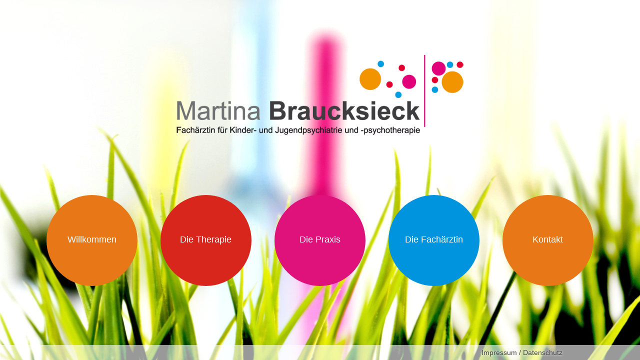

--- FILE ---
content_type: text/html; charset=UTF-8
request_url: https://praxis-braucksieck.de/
body_size: 18289
content:
<!DOCTYPE html>
<html lang="de">
    <head>

        <meta charset="UTF-8">
        <meta http-equiv="X-UA-Compatible" content="IE=edge">
        <meta name="viewport" content="width=device-width, initial-scale=1.0">
		<link rel="pingback" href="https://praxis-braucksieck.de/xmlrpc.php">
		
        <title>Praxis Braucksieck</title>
<meta name='robots' content='max-image-preview:large' />
	<style>img:is([sizes="auto" i], [sizes^="auto," i]) { contain-intrinsic-size: 3000px 1500px }</style>
	<link rel="alternate" type="application/rss+xml" title="Praxis Braucksieck &raquo; Feed" href="https://praxis-braucksieck.de/feed/" />
<link rel="alternate" type="application/rss+xml" title="Praxis Braucksieck &raquo; Kommentar-Feed" href="https://praxis-braucksieck.de/comments/feed/" />
<script type="text/javascript">
/* <![CDATA[ */
window._wpemojiSettings = {"baseUrl":"https:\/\/s.w.org\/images\/core\/emoji\/16.0.1\/72x72\/","ext":".png","svgUrl":"https:\/\/s.w.org\/images\/core\/emoji\/16.0.1\/svg\/","svgExt":".svg","source":{"concatemoji":"https:\/\/praxis-braucksieck.de\/wp-includes\/js\/wp-emoji-release.min.js?ver=6.8.3"}};
/*! This file is auto-generated */
!function(s,n){var o,i,e;function c(e){try{var t={supportTests:e,timestamp:(new Date).valueOf()};sessionStorage.setItem(o,JSON.stringify(t))}catch(e){}}function p(e,t,n){e.clearRect(0,0,e.canvas.width,e.canvas.height),e.fillText(t,0,0);var t=new Uint32Array(e.getImageData(0,0,e.canvas.width,e.canvas.height).data),a=(e.clearRect(0,0,e.canvas.width,e.canvas.height),e.fillText(n,0,0),new Uint32Array(e.getImageData(0,0,e.canvas.width,e.canvas.height).data));return t.every(function(e,t){return e===a[t]})}function u(e,t){e.clearRect(0,0,e.canvas.width,e.canvas.height),e.fillText(t,0,0);for(var n=e.getImageData(16,16,1,1),a=0;a<n.data.length;a++)if(0!==n.data[a])return!1;return!0}function f(e,t,n,a){switch(t){case"flag":return n(e,"\ud83c\udff3\ufe0f\u200d\u26a7\ufe0f","\ud83c\udff3\ufe0f\u200b\u26a7\ufe0f")?!1:!n(e,"\ud83c\udde8\ud83c\uddf6","\ud83c\udde8\u200b\ud83c\uddf6")&&!n(e,"\ud83c\udff4\udb40\udc67\udb40\udc62\udb40\udc65\udb40\udc6e\udb40\udc67\udb40\udc7f","\ud83c\udff4\u200b\udb40\udc67\u200b\udb40\udc62\u200b\udb40\udc65\u200b\udb40\udc6e\u200b\udb40\udc67\u200b\udb40\udc7f");case"emoji":return!a(e,"\ud83e\udedf")}return!1}function g(e,t,n,a){var r="undefined"!=typeof WorkerGlobalScope&&self instanceof WorkerGlobalScope?new OffscreenCanvas(300,150):s.createElement("canvas"),o=r.getContext("2d",{willReadFrequently:!0}),i=(o.textBaseline="top",o.font="600 32px Arial",{});return e.forEach(function(e){i[e]=t(o,e,n,a)}),i}function t(e){var t=s.createElement("script");t.src=e,t.defer=!0,s.head.appendChild(t)}"undefined"!=typeof Promise&&(o="wpEmojiSettingsSupports",i=["flag","emoji"],n.supports={everything:!0,everythingExceptFlag:!0},e=new Promise(function(e){s.addEventListener("DOMContentLoaded",e,{once:!0})}),new Promise(function(t){var n=function(){try{var e=JSON.parse(sessionStorage.getItem(o));if("object"==typeof e&&"number"==typeof e.timestamp&&(new Date).valueOf()<e.timestamp+604800&&"object"==typeof e.supportTests)return e.supportTests}catch(e){}return null}();if(!n){if("undefined"!=typeof Worker&&"undefined"!=typeof OffscreenCanvas&&"undefined"!=typeof URL&&URL.createObjectURL&&"undefined"!=typeof Blob)try{var e="postMessage("+g.toString()+"("+[JSON.stringify(i),f.toString(),p.toString(),u.toString()].join(",")+"));",a=new Blob([e],{type:"text/javascript"}),r=new Worker(URL.createObjectURL(a),{name:"wpTestEmojiSupports"});return void(r.onmessage=function(e){c(n=e.data),r.terminate(),t(n)})}catch(e){}c(n=g(i,f,p,u))}t(n)}).then(function(e){for(var t in e)n.supports[t]=e[t],n.supports.everything=n.supports.everything&&n.supports[t],"flag"!==t&&(n.supports.everythingExceptFlag=n.supports.everythingExceptFlag&&n.supports[t]);n.supports.everythingExceptFlag=n.supports.everythingExceptFlag&&!n.supports.flag,n.DOMReady=!1,n.readyCallback=function(){n.DOMReady=!0}}).then(function(){return e}).then(function(){var e;n.supports.everything||(n.readyCallback(),(e=n.source||{}).concatemoji?t(e.concatemoji):e.wpemoji&&e.twemoji&&(t(e.twemoji),t(e.wpemoji)))}))}((window,document),window._wpemojiSettings);
/* ]]> */
</script>
<style id='wp-emoji-styles-inline-css' type='text/css'>

	img.wp-smiley, img.emoji {
		display: inline !important;
		border: none !important;
		box-shadow: none !important;
		height: 1em !important;
		width: 1em !important;
		margin: 0 0.07em !important;
		vertical-align: -0.1em !important;
		background: none !important;
		padding: 0 !important;
	}
</style>
<link rel='stylesheet' id='wp-block-library-css' href='https://praxis-braucksieck.de/wp-includes/css/dist/block-library/style.min.css?ver=6.8.3' type='text/css' media='all' />
<style id='classic-theme-styles-inline-css' type='text/css'>
/*! This file is auto-generated */
.wp-block-button__link{color:#fff;background-color:#32373c;border-radius:9999px;box-shadow:none;text-decoration:none;padding:calc(.667em + 2px) calc(1.333em + 2px);font-size:1.125em}.wp-block-file__button{background:#32373c;color:#fff;text-decoration:none}
</style>
<style id='global-styles-inline-css' type='text/css'>
:root{--wp--preset--aspect-ratio--square: 1;--wp--preset--aspect-ratio--4-3: 4/3;--wp--preset--aspect-ratio--3-4: 3/4;--wp--preset--aspect-ratio--3-2: 3/2;--wp--preset--aspect-ratio--2-3: 2/3;--wp--preset--aspect-ratio--16-9: 16/9;--wp--preset--aspect-ratio--9-16: 9/16;--wp--preset--color--black: #000000;--wp--preset--color--cyan-bluish-gray: #abb8c3;--wp--preset--color--white: #ffffff;--wp--preset--color--pale-pink: #f78da7;--wp--preset--color--vivid-red: #cf2e2e;--wp--preset--color--luminous-vivid-orange: #ff6900;--wp--preset--color--luminous-vivid-amber: #fcb900;--wp--preset--color--light-green-cyan: #7bdcb5;--wp--preset--color--vivid-green-cyan: #00d084;--wp--preset--color--pale-cyan-blue: #8ed1fc;--wp--preset--color--vivid-cyan-blue: #0693e3;--wp--preset--color--vivid-purple: #9b51e0;--wp--preset--gradient--vivid-cyan-blue-to-vivid-purple: linear-gradient(135deg,rgba(6,147,227,1) 0%,rgb(155,81,224) 100%);--wp--preset--gradient--light-green-cyan-to-vivid-green-cyan: linear-gradient(135deg,rgb(122,220,180) 0%,rgb(0,208,130) 100%);--wp--preset--gradient--luminous-vivid-amber-to-luminous-vivid-orange: linear-gradient(135deg,rgba(252,185,0,1) 0%,rgba(255,105,0,1) 100%);--wp--preset--gradient--luminous-vivid-orange-to-vivid-red: linear-gradient(135deg,rgba(255,105,0,1) 0%,rgb(207,46,46) 100%);--wp--preset--gradient--very-light-gray-to-cyan-bluish-gray: linear-gradient(135deg,rgb(238,238,238) 0%,rgb(169,184,195) 100%);--wp--preset--gradient--cool-to-warm-spectrum: linear-gradient(135deg,rgb(74,234,220) 0%,rgb(151,120,209) 20%,rgb(207,42,186) 40%,rgb(238,44,130) 60%,rgb(251,105,98) 80%,rgb(254,248,76) 100%);--wp--preset--gradient--blush-light-purple: linear-gradient(135deg,rgb(255,206,236) 0%,rgb(152,150,240) 100%);--wp--preset--gradient--blush-bordeaux: linear-gradient(135deg,rgb(254,205,165) 0%,rgb(254,45,45) 50%,rgb(107,0,62) 100%);--wp--preset--gradient--luminous-dusk: linear-gradient(135deg,rgb(255,203,112) 0%,rgb(199,81,192) 50%,rgb(65,88,208) 100%);--wp--preset--gradient--pale-ocean: linear-gradient(135deg,rgb(255,245,203) 0%,rgb(182,227,212) 50%,rgb(51,167,181) 100%);--wp--preset--gradient--electric-grass: linear-gradient(135deg,rgb(202,248,128) 0%,rgb(113,206,126) 100%);--wp--preset--gradient--midnight: linear-gradient(135deg,rgb(2,3,129) 0%,rgb(40,116,252) 100%);--wp--preset--font-size--small: 13px;--wp--preset--font-size--medium: 20px;--wp--preset--font-size--large: 36px;--wp--preset--font-size--x-large: 42px;--wp--preset--spacing--20: 0.44rem;--wp--preset--spacing--30: 0.67rem;--wp--preset--spacing--40: 1rem;--wp--preset--spacing--50: 1.5rem;--wp--preset--spacing--60: 2.25rem;--wp--preset--spacing--70: 3.38rem;--wp--preset--spacing--80: 5.06rem;--wp--preset--shadow--natural: 6px 6px 9px rgba(0, 0, 0, 0.2);--wp--preset--shadow--deep: 12px 12px 50px rgba(0, 0, 0, 0.4);--wp--preset--shadow--sharp: 6px 6px 0px rgba(0, 0, 0, 0.2);--wp--preset--shadow--outlined: 6px 6px 0px -3px rgba(255, 255, 255, 1), 6px 6px rgba(0, 0, 0, 1);--wp--preset--shadow--crisp: 6px 6px 0px rgba(0, 0, 0, 1);}:where(.is-layout-flex){gap: 0.5em;}:where(.is-layout-grid){gap: 0.5em;}body .is-layout-flex{display: flex;}.is-layout-flex{flex-wrap: wrap;align-items: center;}.is-layout-flex > :is(*, div){margin: 0;}body .is-layout-grid{display: grid;}.is-layout-grid > :is(*, div){margin: 0;}:where(.wp-block-columns.is-layout-flex){gap: 2em;}:where(.wp-block-columns.is-layout-grid){gap: 2em;}:where(.wp-block-post-template.is-layout-flex){gap: 1.25em;}:where(.wp-block-post-template.is-layout-grid){gap: 1.25em;}.has-black-color{color: var(--wp--preset--color--black) !important;}.has-cyan-bluish-gray-color{color: var(--wp--preset--color--cyan-bluish-gray) !important;}.has-white-color{color: var(--wp--preset--color--white) !important;}.has-pale-pink-color{color: var(--wp--preset--color--pale-pink) !important;}.has-vivid-red-color{color: var(--wp--preset--color--vivid-red) !important;}.has-luminous-vivid-orange-color{color: var(--wp--preset--color--luminous-vivid-orange) !important;}.has-luminous-vivid-amber-color{color: var(--wp--preset--color--luminous-vivid-amber) !important;}.has-light-green-cyan-color{color: var(--wp--preset--color--light-green-cyan) !important;}.has-vivid-green-cyan-color{color: var(--wp--preset--color--vivid-green-cyan) !important;}.has-pale-cyan-blue-color{color: var(--wp--preset--color--pale-cyan-blue) !important;}.has-vivid-cyan-blue-color{color: var(--wp--preset--color--vivid-cyan-blue) !important;}.has-vivid-purple-color{color: var(--wp--preset--color--vivid-purple) !important;}.has-black-background-color{background-color: var(--wp--preset--color--black) !important;}.has-cyan-bluish-gray-background-color{background-color: var(--wp--preset--color--cyan-bluish-gray) !important;}.has-white-background-color{background-color: var(--wp--preset--color--white) !important;}.has-pale-pink-background-color{background-color: var(--wp--preset--color--pale-pink) !important;}.has-vivid-red-background-color{background-color: var(--wp--preset--color--vivid-red) !important;}.has-luminous-vivid-orange-background-color{background-color: var(--wp--preset--color--luminous-vivid-orange) !important;}.has-luminous-vivid-amber-background-color{background-color: var(--wp--preset--color--luminous-vivid-amber) !important;}.has-light-green-cyan-background-color{background-color: var(--wp--preset--color--light-green-cyan) !important;}.has-vivid-green-cyan-background-color{background-color: var(--wp--preset--color--vivid-green-cyan) !important;}.has-pale-cyan-blue-background-color{background-color: var(--wp--preset--color--pale-cyan-blue) !important;}.has-vivid-cyan-blue-background-color{background-color: var(--wp--preset--color--vivid-cyan-blue) !important;}.has-vivid-purple-background-color{background-color: var(--wp--preset--color--vivid-purple) !important;}.has-black-border-color{border-color: var(--wp--preset--color--black) !important;}.has-cyan-bluish-gray-border-color{border-color: var(--wp--preset--color--cyan-bluish-gray) !important;}.has-white-border-color{border-color: var(--wp--preset--color--white) !important;}.has-pale-pink-border-color{border-color: var(--wp--preset--color--pale-pink) !important;}.has-vivid-red-border-color{border-color: var(--wp--preset--color--vivid-red) !important;}.has-luminous-vivid-orange-border-color{border-color: var(--wp--preset--color--luminous-vivid-orange) !important;}.has-luminous-vivid-amber-border-color{border-color: var(--wp--preset--color--luminous-vivid-amber) !important;}.has-light-green-cyan-border-color{border-color: var(--wp--preset--color--light-green-cyan) !important;}.has-vivid-green-cyan-border-color{border-color: var(--wp--preset--color--vivid-green-cyan) !important;}.has-pale-cyan-blue-border-color{border-color: var(--wp--preset--color--pale-cyan-blue) !important;}.has-vivid-cyan-blue-border-color{border-color: var(--wp--preset--color--vivid-cyan-blue) !important;}.has-vivid-purple-border-color{border-color: var(--wp--preset--color--vivid-purple) !important;}.has-vivid-cyan-blue-to-vivid-purple-gradient-background{background: var(--wp--preset--gradient--vivid-cyan-blue-to-vivid-purple) !important;}.has-light-green-cyan-to-vivid-green-cyan-gradient-background{background: var(--wp--preset--gradient--light-green-cyan-to-vivid-green-cyan) !important;}.has-luminous-vivid-amber-to-luminous-vivid-orange-gradient-background{background: var(--wp--preset--gradient--luminous-vivid-amber-to-luminous-vivid-orange) !important;}.has-luminous-vivid-orange-to-vivid-red-gradient-background{background: var(--wp--preset--gradient--luminous-vivid-orange-to-vivid-red) !important;}.has-very-light-gray-to-cyan-bluish-gray-gradient-background{background: var(--wp--preset--gradient--very-light-gray-to-cyan-bluish-gray) !important;}.has-cool-to-warm-spectrum-gradient-background{background: var(--wp--preset--gradient--cool-to-warm-spectrum) !important;}.has-blush-light-purple-gradient-background{background: var(--wp--preset--gradient--blush-light-purple) !important;}.has-blush-bordeaux-gradient-background{background: var(--wp--preset--gradient--blush-bordeaux) !important;}.has-luminous-dusk-gradient-background{background: var(--wp--preset--gradient--luminous-dusk) !important;}.has-pale-ocean-gradient-background{background: var(--wp--preset--gradient--pale-ocean) !important;}.has-electric-grass-gradient-background{background: var(--wp--preset--gradient--electric-grass) !important;}.has-midnight-gradient-background{background: var(--wp--preset--gradient--midnight) !important;}.has-small-font-size{font-size: var(--wp--preset--font-size--small) !important;}.has-medium-font-size{font-size: var(--wp--preset--font-size--medium) !important;}.has-large-font-size{font-size: var(--wp--preset--font-size--large) !important;}.has-x-large-font-size{font-size: var(--wp--preset--font-size--x-large) !important;}
:where(.wp-block-post-template.is-layout-flex){gap: 1.25em;}:where(.wp-block-post-template.is-layout-grid){gap: 1.25em;}
:where(.wp-block-columns.is-layout-flex){gap: 2em;}:where(.wp-block-columns.is-layout-grid){gap: 2em;}
:root :where(.wp-block-pullquote){font-size: 1.5em;line-height: 1.6;}
</style>
<link rel='stylesheet' id='fancybox-for-wp-css' href='https://praxis-braucksieck.de/wp-content/plugins/fancybox-for-wordpress/assets/css/fancybox.css?ver=1.3.4' type='text/css' media='all' />
<link rel='stylesheet' id='flatio-bootstrap-css' href='https://praxis-braucksieck.de/wp-content/themes/Flatio-Pro/css/bootstrap.min.css' type='text/css' media='all' />
<link rel='stylesheet' id='flatio-font-awesome-css' href='https://praxis-braucksieck.de/wp-content/themes/Flatio-Pro/css/font-awesome.min.css' type='text/css' media='all' />
<link rel='stylesheet' id='flatio-transition-css' href='https://praxis-braucksieck.de/wp-content/themes/Flatio-Pro/css/transition.min.css' type='text/css' media='all' />
<link rel='stylesheet' id='flatio-style-css' href='https://praxis-braucksieck.de/wp-content/themes/Flatio-Pro/style.css' type='text/css' media='all' />
<link rel='stylesheet' id='child-style-css' href='https://praxis-braucksieck.de/wp-content/themes/braucksiek/style.css?ver=6.8.3' type='text/css' media='all' />
<script type="text/javascript" src="https://praxis-braucksieck.de/wp-includes/js/jquery/jquery.min.js?ver=3.7.1" id="jquery-core-js"></script>
<script type="text/javascript" src="https://praxis-braucksieck.de/wp-includes/js/jquery/jquery-migrate.min.js?ver=3.4.1" id="jquery-migrate-js"></script>
<script type="text/javascript" src="https://praxis-braucksieck.de/wp-content/plugins/fancybox-for-wordpress/assets/js/purify.min.js?ver=1.3.4" id="purify-js"></script>
<script type="text/javascript" src="https://praxis-braucksieck.de/wp-content/plugins/fancybox-for-wordpress/assets/js/jquery.fancybox.js?ver=1.3.4" id="fancybox-for-wp-js"></script>
<script type="text/javascript" id="defend-wp-firewall-nonce-js-extra">
/* <![CDATA[ */
var defend_wp_firewall_nonce_obj = {"defend_wp_firewall_nonce":"030f7d0ec0","ajaxurl":"https:\/\/praxis-braucksieck.de\/wp-admin\/admin-ajax.php"};
/* ]]> */
</script>
<script type="text/javascript" src="https://praxis-braucksieck.de/wp-content/plugins/defend-wp-firewall/hooks/js/nonce.js?ver=1768412929" id="defend-wp-firewall-nonce-js"></script>
<script type="text/javascript" id="defend-wp-firewall-blocklist-common-js-extra">
/* <![CDATA[ */
var defend_wp_firewall_common_blocklist_obj = {"security":"4ed2624822","ipify_ip":"","ajaxurl":"https:\/\/praxis-braucksieck.de\/wp-admin\/admin-ajax.php"};
/* ]]> */
</script>
<script type="text/javascript" src="https://praxis-braucksieck.de/wp-content/plugins/defend-wp-firewall/hooks/js/blocklist-common.js?ver=1.1.6" id="defend-wp-firewall-blocklist-common-js"></script>
<link rel="https://api.w.org/" href="https://praxis-braucksieck.de/wp-json/" /><link rel="alternate" title="JSON" type="application/json" href="https://praxis-braucksieck.de/wp-json/wp/v2/pages/33" /><link rel="EditURI" type="application/rsd+xml" title="RSD" href="https://praxis-braucksieck.de/xmlrpc.php?rsd" />
<meta name="generator" content="WordPress 6.8.3" />
<link rel="canonical" href="https://praxis-braucksieck.de/" />
<link rel='shortlink' href='https://praxis-braucksieck.de/' />
<link rel="alternate" title="oEmbed (JSON)" type="application/json+oembed" href="https://praxis-braucksieck.de/wp-json/oembed/1.0/embed?url=https%3A%2F%2Fpraxis-braucksieck.de%2F" />
<link rel="alternate" title="oEmbed (XML)" type="text/xml+oembed" href="https://praxis-braucksieck.de/wp-json/oembed/1.0/embed?url=https%3A%2F%2Fpraxis-braucksieck.de%2F&#038;format=xml" />

<!-- Fancybox for WordPress v3.3.7 -->
<style type="text/css">
	.fancybox-slide--image .fancybox-content{background-color: #FFFFFF}div.fancybox-caption{display:none !important;}
	
	img.fancybox-image{border-width:10px;border-color:#FFFFFF;border-style:solid;}
	div.fancybox-bg{background-color:rgba(102,102,102,0.3);opacity:1 !important;}div.fancybox-content{border-color:#FFFFFF}
	div#fancybox-title{background-color:#FFFFFF}
	div.fancybox-content{background-color:#FFFFFF}
	div#fancybox-title-inside{color:#333333}
	
	
	
	div.fancybox-caption p.caption-title{display:inline-block}
	div.fancybox-caption p.caption-title{font-size:14px}
	div.fancybox-caption p.caption-title{color:#333333}
	div.fancybox-caption {color:#333333}div.fancybox-caption p.caption-title {background:#fff; width:auto;padding:10px 30px;}div.fancybox-content p.caption-title{color:#333333;margin: 0;padding: 5px 0;}body.fancybox-active .fancybox-container .fancybox-stage .fancybox-content .fancybox-close-small{display:block;}
</style><script type="text/javascript">
	jQuery(function () {

		var mobileOnly = false;
		
		if (mobileOnly) {
			return;
		}

		jQuery.fn.getTitle = function () { // Copy the title of every IMG tag and add it to its parent A so that fancybox can show titles
			var arr = jQuery("a[data-fancybox]");jQuery.each(arr, function() {var title = jQuery(this).children("img").attr("title") || '';var figCaptionHtml = jQuery(this).next("figcaption").html() || '';var processedCaption = figCaptionHtml;if (figCaptionHtml.length && typeof DOMPurify === 'function') {processedCaption = DOMPurify.sanitize(figCaptionHtml, {USE_PROFILES: {html: true}});} else if (figCaptionHtml.length) {processedCaption = jQuery("<div>").text(figCaptionHtml).html();}var newTitle = title;if (processedCaption.length) {newTitle = title.length ? title + " " + processedCaption : processedCaption;}if (newTitle.length) {jQuery(this).attr("title", newTitle);}});		}

		// Supported file extensions

				var thumbnails = jQuery("a:has(img)").not(".nolightbox").not('.envira-gallery-link').not('.ngg-simplelightbox').filter(function () {
			return /\.(jpe?g|png|gif|mp4|webp|bmp|pdf)(\?[^/]*)*$/i.test(jQuery(this).attr('href'))
		});
		

		// Add data-type iframe for links that are not images or videos.
		var iframeLinks = jQuery('.fancyboxforwp').filter(function () {
			return !/\.(jpe?g|png|gif|mp4|webp|bmp|pdf)(\?[^/]*)*$/i.test(jQuery(this).attr('href'))
		}).filter(function () {
			return !/vimeo|youtube/i.test(jQuery(this).attr('href'))
		});
		iframeLinks.attr({"data-type": "iframe"}).getTitle();

				// Gallery All
		thumbnails.addClass("fancyboxforwp").attr("data-fancybox", "gallery").getTitle();
		iframeLinks.attr({"data-fancybox": "gallery"}).getTitle();

		// Gallery type NONE
		
		// Call fancybox and apply it on any link with a rel atribute that starts with "fancybox", with the options set on the admin panel
		jQuery("a.fancyboxforwp").fancyboxforwp({
			loop: false,
			smallBtn: true,
			zoomOpacity: "auto",
			animationEffect: "fade",
			animationDuration: 500,
			transitionEffect: "fade",
			transitionDuration: "300",
			overlayShow: true,
			overlayOpacity: "0.3",
			titleShow: true,
			titlePosition: "inside",
			keyboard: true,
			showCloseButton: true,
			arrows: true,
			clickContent:false,
			clickSlide: "close",
			mobile: {
				clickContent: function (current, event) {
					return current.type === "image" ? "toggleControls" : false;
				},
				clickSlide: function (current, event) {
					return current.type === "image" ? "close" : "close";
				},
			},
			wheel: false,
			toolbar: true,
			preventCaptionOverlap: true,
			onInit: function() { },			onDeactivate
	: function() { },		beforeClose: function() { },			afterShow: function(instance) { jQuery( ".fancybox-image" ).on("click", function( ){ ( instance.isScaledDown() ) ? instance.scaleToActual() : instance.scaleToFit() }) },				afterClose: function() { },					caption : function( instance, item ) {var title = "";if("undefined" != typeof jQuery(this).context ){var title = jQuery(this).context.title;} else { var title = ("undefined" != typeof jQuery(this).attr("title")) ? jQuery(this).attr("title") : false;}var caption = jQuery(this).data('caption') || '';if ( item.type === 'image' && title.length ) {caption = (caption.length ? caption + '<br />' : '') + '<p class="caption-title">'+jQuery("<div>").text(title).html()+'</p>' ;}if (typeof DOMPurify === "function" && caption.length) { return DOMPurify.sanitize(caption, {USE_PROFILES: {html: true}}); } else { return jQuery("<div>").text(caption).html(); }},
		afterLoad : function( instance, current ) {var captionContent = current.opts.caption || '';var sanitizedCaptionString = '';if (typeof DOMPurify === 'function' && captionContent.length) {sanitizedCaptionString = DOMPurify.sanitize(captionContent, {USE_PROFILES: {html: true}});} else if (captionContent.length) { sanitizedCaptionString = jQuery("<div>").text(captionContent).html();}if (sanitizedCaptionString.length) { current.$content.append(jQuery('<div class=\"fancybox-custom-caption inside-caption\" style=\" position: absolute;left:0;right:0;color:#000;margin:0 auto;bottom:0;text-align:center;background-color:#FFFFFF \"></div>').html(sanitizedCaptionString)); }},
			})
		;

			})
</script>
<!-- END Fancybox for WordPress -->
<style>.navbar-default .navbar-nav li a, .navbar-default .navbar-brand { color: #FFFFFF }.navbar { background: rgba(135,135,135,0.4) }</style><style type="text/css">.recentcomments a{display:inline !important;padding:0 !important;margin:0 !important;}</style>
    </head>
    <body class="home wp-singular page-template page-template-page-homepage page-template-page-homepage-php page page-id-33 wp-theme-Flatio-Pro wp-child-theme-braucksiek body">
        <div class="wrapper">
            <div class="top-panel-small">
                <div class="panelback"></div>
                <div class="logo-holder-small">
                    <a class="logo-link" href="https://praxis-braucksieck.de/"><img class="logo-img-small" src="https://praxis-braucksieck.de/wp-content/uploads/2016/07/logo.png" alt="logo"></a>
                </div>
            </div>       
                <div class="flatiohome">
            <nav class="navbar navbar-fixed-top navbar-default flationav" role="navigation">
                <div class="container">
                    <div class="navbar-header">
                        <button type="button" class="navbar-toggle" data-toggle="collapse" data-target="#bs-example-navbar-collapse-1">
                        <span class="sr-only"></span>
                        <span class="icon-bar"></span>
                        <span class="icon-bar"></span>
                        <span class="icon-bar"></span>
                        </button>
                        <a class="navbar-brand backtohome" href="#">Home</a>
                    </div>

                    <div id="bs-example-navbar-collapse-1" class="collapse navbar-collapse"><ul id="menu-hauptmenue" class="nav navbar-nav pull-right"><li id="menu-item-41" class="menu-item menu-item-type-custom menu-item-object-custom menu-item-41"><a title="Willkommen" href="#Willkommen">Willkommen</a></li>
<li id="menu-item-43" class="navtherapie menu-item menu-item-type-custom menu-item-object-custom menu-item-43"><a title="Die Therapie" href="#DieTherapie">Die Therapie</a></li>
<li id="menu-item-42" class="navpraxis menu-item menu-item-type-custom menu-item-object-custom menu-item-42"><a title="Die Praxis" href="#DiePraxis">Die Praxis</a></li>
<li id="menu-item-44" class="navfachaerztin menu-item menu-item-type-custom menu-item-object-custom menu-item-44"><a title="Die Fachärztin" href="#DieFachärztin">Die Fachärztin</a></li>
<li id="menu-item-45" class="navkontakt menu-item menu-item-type-custom menu-item-object-custom menu-item-45"><a title="Kontakt" href="#Kontakt">Kontakt</a></li>
</ul></div>
                </div>
            </nav>
        
<section id="homepage" class="section pt-page-current" style="background-image: url(https://praxis-braucksieck.de/wp-content/uploads/2016/07/hg_startseite.jpg);">
    <div id="homepage-wrapper" class="section-wrapper" style="background-color: ;background-color: ;">
        <div class="container">
            <div class="row">
                <div class="col-sm-12 col-md-12 col-lg-12">

                    <div class="top-panel"><div class="logo-holder"><a class="logo-link" href="https://praxis-braucksieck.de/"><img class="logo-img" src="https://praxis-braucksieck.de/wp-content/uploads/2016/07/logo.png" alt="logo"></a></div></div>					
                    <div class="app-list">

                                            <div class="appicon appicon-1" style=";background:#e87817;">
                            <a class="appnav app-link" href="#Willkommen"><img src="https://praxis-braucksieck.de/wp-content/uploads/2016/07/nav_ueber_mich.png" alt="appicon"><h3 class="h3 apptitle" style="color:#FFFFFF">Willkommen</h3></a>
                        </div>
                                            <div class="appicon appicon-1" style=";background:#d9261c;">
                            <a class="appnav app-link" href="#DieTherapie"><img src="https://praxis-braucksieck.de/wp-content/uploads/2016/07/nav_therapie.png" alt="appicon"><h3 class="h3 apptitle" style="color:#FFFFFF">Die Therapie</h3></a>
                        </div>
                                            <div class="appicon appicon-1" style=";background:#de127a;">
                            <a class="appnav app-link" href="#DiePraxis"><img src="https://praxis-braucksieck.de/wp-content/uploads/2016/07/nav_praxis.png" alt="appicon"><h3 class="h3 apptitle" style="color:#FFFFFF">Die Praxis</h3></a>
                        </div>
                                            <div class="appicon appicon-1" style=";background:#0094de;">
                            <a class="appnav app-link" href="#DieFachärztin"><img src="https://praxis-braucksieck.de/wp-content/uploads/2016/07/nav_aktuelles.png" alt="appicon"><h3 class="h3 apptitle" style="color:#FFFFFF">Die Fachärztin</h3></a>
                        </div>
                                            <div class="appicon appicon-1" style=";background:#e87817;">
                            <a class="appnav app-link" href="#Kontakt"><img src="https://praxis-braucksieck.de/wp-content/uploads/2016/07/nav_anfahrt.png" alt="appicon"><h3 class="h3 apptitle" style="color:#FFFFFF">Kontakt</h3></a>
                        </div>
                                            <div class="appicon appicon-1" style="display:none;;background:;">
                            <a class="appnav app-link" href="#Impressum"><img src="" alt="appicon"><h3 class="h3 apptitle" style="color:#FFFFFF">Impressum</h3></a>
                        </div>
                    	
                    </div>

                </div>
            </div>
        </div>
    </div>
</section>


	<section id="Willkommen" class="section section-1" data-outclass="pt-page-rotateCubeRightOut pt-page-ontop" data-inclass="pt-page-rotateCubeRightIn" style="background-image: url(https://praxis-braucksieck.de/wp-content/uploads/2016/07/hg_ueber_mich.jpg);">

        
		<div id="Willkommen-wrapper" class="section-wrapper section-wrapper-1" style="background-color: #ffffff;background-color: rgba(255,255,255,0.6);">
			<div class="container">
				<p><div class="row"></p>
<div class="col-sm-8">
<div class="skill-box">
<h4><strong>Willkommen</strong></h4>
<p>Ich begrüße Sie auf der Internetseite meiner Praxis für Kinder- und Jugendpsychiatrie und -psychotherapie in Oldenburg.</p>
<p>Mein Therapieangebot richtet sich an Kinder, Jugendliche und junge Erwachsene bis zum 21. Lebensjahr. Als Fachärztin für Kinder- und Jugendpsychiatrie biete ich langfristige, tiefenpsychologisch fundierte Einzelpsychotherapie an.<br />
Ich unterstütze meine Patienten darin, kreative Wege aus ihrer Erkrankung zu finden, Lösungsstrategien zu entwickeln und Impulse für ihr weiteres Leben zu setzen.</p>
<p>Die weiteren Seiten geben Ihnen einen Einblick in <a href="#"><span style="text-decoration: underline;">meine Praxis</span></a> und mein <a href="#"><span style="text-decoration: underline;">Therapiespektrum</span></a>.</p>
<p><a href="#"><span style="text-decoration: underline;">Lernen Sie mich kennen</span></a> und erfahren Sie mehr über meine therapeutische Arbeit.<br />
Schauen Sie sich gerne um und nehmen Sie bei Interesse <a href="#"><span style="text-decoration: underline;">Kontakt</span></a> mit mir auf.</p>
<p>Martina Braucksieck</p>
</div>
</div>
<p></p>
<div class="col-sm-4">
<div id="attachment_602" style="width: 249px" class="wp-caption aligncenter"><img fetchpriority="high" decoding="async" aria-describedby="caption-attachment-602" class="wp-image-602 size-medium" src="https://praxis-braucksieck.de/wp-content/uploads/2020/09/Braucksieck_4531-FIN_01-239x360.jpg" alt="" width="239" height="360" srcset="https://praxis-braucksieck.de/wp-content/uploads/2020/09/Braucksieck_4531-FIN_01-239x360.jpg 239w, https://praxis-braucksieck.de/wp-content/uploads/2020/09/Braucksieck_4531-FIN_01-200x300.jpg 200w, https://praxis-braucksieck.de/wp-content/uploads/2020/09/Braucksieck_4531-FIN_01.jpg 266w" sizes="(max-width: 239px) 100vw, 239px" /></p>
<p id="caption-attachment-602" class="wp-caption-text">Foto: Foto und Bilderwerk</p>
</div>
</div>
<p>
</div>
<p></p>
<div class="row"></p>
<div class="quote-rotator">
<div class="testimonial-content">
<ul class="hidden-quotes">
<li data-author="&nbsp;Franz Kafka">
<p class="p1"><span class="s1">„Wege entstehen dadurch,<br />
dass man sie geht.“</span></p>
</li>
</ul>
<div class="quote"><i class="fa fa-quote-left fa-3x"></i><i class="fa fa-quote-right fa-3x"></i></p>
<div class="quote-content"></div>
<p><cite class="quote-author"></cite></div>
</div>
</div>
<p><script>
		jQuery(document).ready(function () { 
			jQuery(".testimonial-content").quoteRotator({
				container: ".hidden-quotes",
				easeInTypeArr: ["fadeIn", "fadeInDown", "fadeInUp", "fadeInLeft", "fadeInRight"],
				easeOutTypeArr: ["fadeOutLeft", "fadeOutRight", "fadeOutUp", "fadeOutDown"],
				clickToNext: false
			});
		});
		</script>
</div></p>
			</div>
		</div>
	</section>
	<section id="DieTherapie" class="section section-2" data-outclass="pt-page-rotateCubeLeftOut pt-page-ontop" data-inclass="pt-page-rotateCubeLeftIn" style="background-image: url(https://praxis-braucksieck.de/wp-content/uploads/2016/07/hg_therapie.jpg);">

        
		<div id="DieTherapie-wrapper" class="section-wrapper section-wrapper-2" style="background-color: #0FA2CB;background-color: rgba(97,202,255,0.6);">
			<div class="container">
				<ul class="team-grid og-grid">
<li class="mix "><a class="team-member grid-item" href="#"><img decoding="async" width="180" height="180" src="https://praxis-braucksieck.de/wp-content/uploads/2016/11/Button_Das-ist-mir-wichtig.png" class="attachment-square size-square wp-post-image" alt="back_1" />
<div class="item-hover"><span>Das ist mir wichtig</span></div>
<p></a></p>
<div class="og-expander">
<div class="og-expander-inner"><span class="og-close"></span></p>
<div class="og-fullimg"><img decoding="async" width="180" height="180" src="https://praxis-braucksieck.de/wp-content/uploads/2016/11/Button_Das-ist-mir-wichtig.png" class="attachment-square size-square wp-post-image" alt="back_1" /></div>
<div class="og-details">
<h3>Das ist mir wichtig</h3>
<div class="og-content"><span style="color: #800080;"><strong>Ich nehme mir Zeit</strong></span> für Sie und berücksichtige individuelle Wünsche.</p>
<p>Die Entscheidung zu einer psychiatrischen oder psychotherapeutischen Behandlung kann für viele Menschen eine Hürde darstellen. Daher ist für mich ein freundlicher, verständlicher und transparenter Dialog mit den Patienten und ihren Eltern eine menschliche Selbstverständlichkeit.</p>
<p>&nbsp;</p>
<p><span style="color: #800080;"><strong>Mir ist es ein Anliegen</strong></span>, die kleinen und großen Patienten wertschätzend zu behandeln und sie in ihren Stärken und der Entwicklung ihrer Persönlichkeit zu unterstützen.<br />
Im Verlauf der Therapie möchte ich ermutigen, Ursachen und Zusammenhänge der Erkrankung altersgerecht verstehbar zu machen, gemeinsam Lösungsstrategien zu erarbeiten und somit Wege aus schwierigen Situationen zu finden und zu gehen.</p>
<p>&nbsp;</p>
<p><span style="color: #800080;"><strong>Meine therapeutische Arbeit</strong></span> fußt auf einer langjährigen <a href="#"><span style="text-decoration: underline;">klinischen Ausbildung und Erfahrung</span></a> als Kinder- und Jugendpsychiaterin. In der therapeutischen Arbeit verwende ich gerne kreative und gestalterische Elemente, die Raum für neue Ideen und Fantasie lassen.<br />
Ich rege Patienten und Eltern an, das Erlebte zu verstehen und bestärke darin, mit veränderter Sicht auf das Geschehen zu blicken. Hierdurch können sich erste wahrnehmbare Veränderungen einstellen.</p>
<p>Mit Elementen aus dem Bereich der Traumatherapie (<a href="http://www.emdria.de/emdr/was-ist-emdr/" target="_blank" rel="noopener noreferrer">EMDR</a>), Hypnotherapie sowie durch die Fortbildung Prozess- Embodimentfokussierten Psychologie PEP® (nach <a href="http://www.dr-michael-bohne.de" target="_blank" rel="noopener noreferrer">Dr. Bohne</a>) biete ich eine interessante Erweiterung des Behandlungsspektrums an. Dieses sind unterstützende Therapiemethoden, die parafunktionale Denk- Fühl- und Verhaltensmuster über neuronale Stimulation verändern und somit gut in die allgemeine Psychotherapie zu integrieren sind.</p>
<p>Mein Fachwissen halte ich durch regelmäßige Fort- und Weiterbildungen auf aktuellen wissenschaftlichen Stand, um eine hochwertige Behandlung anzubieten.</p>
<p>Im Rahmen eines praxisinternen <strong>Qualitätsmanagements</strong> (QM) komme ich den von dem Zentralinstitut für kassenärztliche Versorgung Deutschland vorgesehenen jährlichen Controlling-Funktionen nach.</div>
<ul class="member-social"></ul>
</div>
</div>
</div>
</li>
<li class="mix "><a class="team-member grid-item" href="#"><img decoding="async" width="180" height="180" src="https://praxis-braucksieck.de/wp-content/uploads/2016/07/back_1.png" class="attachment-square size-square wp-post-image" alt="back_2" />
<div class="item-hover"><span>Wissenswertes</span></div>
<p></a></p>
<div class="og-expander">
<div class="og-expander-inner"><span class="og-close"></span></p>
<div class="og-fullimg"><img decoding="async" width="180" height="180" src="https://praxis-braucksieck.de/wp-content/uploads/2016/07/back_1.png" class="attachment-square size-square wp-post-image" alt="back_2" /></div>
<div class="og-details">
<h3>Wissenswertes</h3>
<div class="og-content">Die tiefenpsychologisch fundierte Psychotherapie und Kinder- und jugendpsychiatrische Behandlung gehört zum Leistungsumfang der gesetzlichen und privaten Krankenkassen sowie der Beihilfe.<br />
<strong>Das bedeutet für Sie:</strong> Bei ärztlich begründeter Indikation übernimmt Ihre Krankenkasse die Kosten.</p>
<p>Wenn Sie oder Ihr Kind erstmals zu mir kommen, benötige ich</p>
<ul>
<li><strong>die Versichertenkarte</strong> und falls vorhanden</li>
<li><strong>eine Überweisung des Kinder- oder Hausarztes.</strong></li>
<li>Bitte bringen Sie auch Vorbefunde aus vorherigen Behandlungen oder Berichte aus Kindergarten, Schule sowie weitergehenden therapeutischen/pädagogischen Hilfsangeboten mit.</li>
</ul>
<h4 style="text-align: center;"><span style="color: #800000;"><strong>_________________________________________________________________________</strong></span></h4>
<h4 style="text-align: center;"><strong><span style="color: #800000;">„Therapie ist … wenn man an sich was verändert und man darüber spricht,<br />
wie man Albträume verhindert.“</span></strong><br />
<span style="color: #800000;"> (Kind, 9 Jahre)</span></h4>
<h4 style="text-align: center;"><span style="color: #800000;"><strong>___________________________________________________</strong></span></h4>
<p>&nbsp;</p>
<h4><strong><span style="text-decoration: underline;">Mein Angebotsspektrum umfasst</span></strong></h4>
<p><strong>Fachärztliche Leistungen</strong></p>
<ul>
<li>Diagnostik und psychiatrische Behandlung von kinder- und jugendpsychiatrischen Störungsbildern</li>
<li>Behandlung und Beratung in Krisensituationen</li>
<li>Einleitung und Begleitung bei medikamentösen Behandlungen</li>
<li>Beratung und Einleitung (teil-)stationärer Behandlungen und der rehabilitativen Weiterversorgung</li>
</ul>
<p><strong>Psychotherapeutische Leistungen</strong></p>
<ul>
<li>Fachärztliche Behandlung in Einzelsitzungen (tiefenpsychologisch fundierte Psychotherapie als Kurzzeit- und Langzeittherapie)</li>
<li>Spieltherapie als ergänzende non-verbale Therapieform für Kinder</li>
<li>Elemente der Traumatherapie (<a href="http://www.emdria.de/emdr/was-ist-emdr/" target="_blank" rel="noopener noreferrer">EMDR</a>) und der Hypnotherapie</li>
<li>Prozess- Embodimentfokussierte Psychologie <u>PEP®</u> (<a href="https://www.dr-michael-bohne.de/" target="_blank" rel="noopener noreferrer">nach Dr. Bohne</a>)</li>
<li>Entspannungsverfahren (Autogenes Training, Progressive Muskelentspannung nach Jacobsen)</li>
<li>Begleitende Therapie und beratende Gespräche für Eltern und enge Bezugspersonen / Einrichtungen der Jugendhilfe</li>
</ul>
<p>Ich berate Sie auf Wunsch gerne zu ergänzenden und unterstützenden Maßnahmen im therapeutischen und pädagogischen Bereich. Hierzu zählen etwa weiterführende ärztliche Behandlungsformen, Ergo-/Logopädie, ambulante und stationäre Angebote der Jugendhilfe.</p>
<p>&nbsp;</p>
<h4><strong><span style="text-decoration: underline;">Indikationen, die häufig zu einer Psychotherapie in meiner Praxis führen<br />
</span><br />
</strong></h4>
<ul>
<li>Depressionen und Angsterkrankungen</li>
<li>Posttraumatische Belastungsstörungen und Anpassungsstörungen</li>
<li>Reaktionen auf schwere Belastungen (Traumatisierungen) und Anpassungsstörungen</li>
<li>Emotionale Störungen des Kindesalters</li>
<li>Bindungsstörungen</li>
<li>Zwangs- und Ticstörungen</li>
<li>Essstörungen</li>
<li>Psychosomatische Krankheitsbilder und beginnende Persönlichkeitsstörungen</li>
<li>Hyperkinetische Störungen</li>
<li>Trans*Identität, sexuelle Diversität</li>
</ul>
<p>&nbsp;</p>
<h4><strong><span style="text-decoration: underline;">Kooperationen, Fachberatung und Vorträge</span></strong></h4>
<p>Neben meiner Arbeit als Fachärztin für Kinder- und Jugendpsychiatrie und -psychotherapie berate und begleite ich Einrichtungen der Jugendhilfe und biete Fachberatung und Vorträge an. Sprechen Sie mich darauf an.</p>
<p>Wenn Sie einen Therapieplatz suchen oder eine Beratung wünschen, können Sie sich telefonisch, per <a href="mailto:info@braucksieck.de">E-Mail</a> oder Fax direkt <span style="text-decoration: underline;"><a href="#"><span style="text-decoration: underline;">bei mir melden</span></a></span>. Ich kooperiere eng mit den ortsnahen Kliniken, mit Ärzten verschiedener Fachrichtungen, dem sozial-psychiatrischen Netzwerk in Oldenburg und komplementären Therapieeinrichtungen.</div>
<ul class="member-social"></ul>
</div>
</div>
</div>
</li>
<li class="mix "><a class="team-member grid-item" href="#"><img decoding="async" width="180" height="180" src="https://praxis-braucksieck.de/wp-content/uploads/2016/07/back_2.png" class="attachment-square size-square wp-post-image" alt="back_3" />
<div class="item-hover"><span>Psychotherapie</span></div>
<p></a></p>
<div class="og-expander">
<div class="og-expander-inner"><span class="og-close"></span></p>
<div class="og-fullimg"><img decoding="async" width="180" height="180" src="https://praxis-braucksieck.de/wp-content/uploads/2016/07/back_2.png" class="attachment-square size-square wp-post-image" alt="back_3" /></div>
<div class="og-details">
<h3>Psychotherapie</h3>
<div class="og-content">
<h4 style="text-align: center;"><span style="color: #000080;"><strong> </strong></span></h4>
<h2 style="text-align: center;"><strong><span style="color: #333399;">„Das Leben ist so bunt, wie Du Dich traust es auszumalen …“</span></strong></h2>
<h4 style="text-align: center;"><a href="http://farben-reich.com/html/herzlich_willkomen_bei_farben-reich.html" target="_blank"><span style="text-decoration: underline;"><span style="color: #333399; text-decoration: underline;">Sabine Boddem</span></span></a></h4>
<h4 style="text-align: center;"><span style="color: #000080;"><strong> </strong></span></h4>
<blockquote>
<p style="text-align: center;"><span style="color: #000080;"><strong> </strong></span></p>
</blockquote>
<p>So einzigartig jeder Mensch ist, so einzigartig ist auch der „Rucksack“ mit Fähig- und Fertigkeiten, die er braucht, um das Leben zu meistern und die seelische Gesundheit zu bewahren. Leider verlieren wir in Krisensituationen häufig den Zugang dazu.</p>
<p><strong><br />
</strong>Eine Psychotherapie soll jungen Menschen helfen, sich seelisch zu stabilisieren, eigene Konflikte lernen zu verstehen und zu lösen – ich begleite Sie oder Ihr Kind ein Stück auf diesem Weg.</p>
<h4 style="text-align: center;"><span style="color: #000080;"><strong>________________________________________________________________</strong></span></h4>
<h4 style="text-align: center;"><strong><span style="color: #333399;">„In der Therapie hatte ich das erste Mal das Gefühl ‚wer‘ zu sein.<br />
Ich war nicht unwichtig, nicht dumm, nicht Luft.“</span></strong><br />
<span style="color: #333399;">(Jugendliche, 16 Jahre)</span></h4>
<h4 style="text-align: center;"><span style="color: #000080;"><strong>______________________________________________________</strong></span></h4>
<h4><strong><br />
Was passiert in der Therapie?</strong></h4>
<p>Nach einem ausführlichen Aufnahmegespräch, Diagnostik und probatorischen Sitzungen gebe ich Ihnen eine Empfehlung zur weiteren Behandlung. Die folgenden Therapiesitzungen finden ein- bis zweimal die Woche statt. Die Gespräche sind natürlich vertraulich und unterliegen der ärztlichen Schweigepflicht.</p>
<p>(Junge) Menschen können über kreative Techniken im Spiel, dem Malen, Schreiben oder der Bewegung leichter zu sich finden. Der Einsatz von kreativen Elementen führt spielerisch dazu, die eigene Welt zu verstehen. So eröffnen sich Möglichkeiten, neue Wege zu wagen und Perspektiven zu entdecken.</p>
<h4 style="text-align: center;"><span style="color: #000080;"><strong>________________________________________________________________</strong></span></h4>
<h4 style="text-align: center;"><strong><span style="color: #333399;">„Mir macht es Spaß zu spielen und zu malen. Ich freue mich schon auf die nächste Stunde.<br />
Ich bin auch nicht mehr so wütend und traurig.“ </span></strong><br />
<span style="color: #333399;"> (Kind, 8 Jahre)</span></h4>
<h4 style="text-align: center;"><span style="color: #000080;"><strong>______________________________________________________</strong></span></h4>
<p>&nbsp;</p>
<p>Die Familie und das soziale Umfeld können in die Behandlung einbezogen werden. Es ist daher sinnvoll, wenn Eltern und Kinder gemeinsam an Themen und Therapiezielen arbeiten. Ebenso können im Verlauf der Therapie weitere unterstützende pädagogische Maßnahmen erforderlich werden. Sollte dies der Fall sein, berate ich Sie dazu gerne.</p></div>
<ul class="member-social"></ul>
</div>
</div>
</div>
</li>
<li class="mix "><a class="team-member grid-item" href="#"><img decoding="async" width="180" height="180" src="https://praxis-braucksieck.de/wp-content/uploads/2016/07/back_3.png" class="attachment-square size-square wp-post-image" alt="back_4" />
<div class="item-hover"><span>Ergänzende Therapieformen</span></div>
<p></a></p>
<div class="og-expander">
<div class="og-expander-inner"><span class="og-close"></span></p>
<div class="og-fullimg"><img decoding="async" width="180" height="180" src="https://praxis-braucksieck.de/wp-content/uploads/2016/07/back_3.png" class="attachment-square size-square wp-post-image" alt="back_4" /></div>
<div class="og-details">
<h3>Ergänzende Therapieformen</h3>
<div class="og-content">Es kann hilfreich sein, die psychotherapeutische Arbeit mit ergänzenden Therapieformen zu unterstützen. Wenn ich glaube, dass Ihnen oder Ihrem Kind das guttut, schlage ich es vor.</p>
<h4><strong><span style="text-decoration: underline;">Entspannungstechniken</span></strong></h4>
<p>Gerne ziehe ich verschiedene Entspannungstechniken wie etwa Autogenes Training oder Progressive Muskelentspannung in die Behandlung ein. Auch hypnotherapeutische Techniken unterstützen den Heilungsverlauf positiv.</p>
<h4><strong><span style="text-decoration: underline;">Elemente der Traumatherapie</span></strong></h4>
<p>Bei psychischen Traumatisierungen und Ängsten können Elemente des <a href="http://www.emdria.de/emdr/was-ist-emdr/" target="_blank" rel="noopener noreferrer">EMDR</a> (Eye Movement Desensitization and Reprocessing), der körperfokussierten Traumatherapie und der Prozess- Embodimentfokussierte Psychologie <u>PEP®</u> (<a href="https://www.dr-michael-bohne.de/" target="_blank" rel="noopener noreferrer">nach Dr. Bohne</a>) einen weiteren Zugang zum Erleben schaffen. Diese Elemente stabilisieren und helfen, dem Erlebten eine andere und angemessenere Perspektive zu geben und fördern Selbstwirksamkeitserfahrungen.</p>
<p><strong><span style="text-decoration: underline;"><a href="#"><span style="text-decoration: underline;">Sprechen Sie mich an</span></a></span>, wenn Sie mehr über eines der Angebote wissen möchten.</strong></p>
<h4 style="text-align: center;"><strong><span style="color: #ff0000;">___________________________________________________________________________________</span></strong></h4>
<h4 style="text-align: center;"><strong><span style="color: #ff0000;">„Die Therapie hat mir geholfen, ich bin jetzt wieder fröhlicher und denke nicht mehr so oft an die traurigen Dinge, die ich erlebt habe.“<br />
</span></strong><span style="color: #ff0000;">(Jugendliche, 12 Jahre)</span></h4>
<h4></h4>
<h4 style="text-align: center;"><span style="color: #ff0000;"><strong>_______________________________________________________________</strong></span></h4>
</div>
<ul class="member-social"></ul>
</div>
</div>
</div>
</li>
<li class="gap"></li>
</ul>
<p><script>
		jQuery(document).ready(function () { 
			jQuery(".team-grid").mixitup({filterSelector: ".team-filter"}); 
			if(!( /Android|webOS|iPhone|iPad|iPod|BlackBerry|IEMobile|Opera Mini/i.test(navigator.userAgent) )) {
				jQuery(".team-grid .team-member").each(function() { jQuery(this).hoverdir() }); 
			} 
		});
		</script></p>
			</div>
		</div>
	</section>
	<section id="DiePraxis" class="section section-3" data-outclass="pt-page-rotateCubeLeftOut pt-page-ontop" data-inclass="pt-page-rotateCubeLeftIn" style="background-image: url(https://praxis-braucksieck.de/wp-content/uploads/2016/07/hg_praxisbilder.jpg);">

        
		<div id="DiePraxis-wrapper" class="section-wrapper section-wrapper-3" style="background-color: #0FA2CB;background-color: rgba(97,202,255,0.6);">
			<div class="container">
				<style type="text/css">
			#gallery-1 {
				margin: auto;
			}
			#gallery-1 .gallery-item {
				float: left;
				margin-top: 10px;
				text-align: center;
				width: 25%;
			}
			#gallery-1 img {
				border: 2px solid #cfcfcf;
			}
			#gallery-1 .gallery-caption {
				margin-left: 0;
			}
			/* see gallery_shortcode() in wp-includes/media.php */
		</style>
<div id='gallery-1' class='gallery galleryid-33 gallery-columns-4 gallery-size-thumbnail'>
<dl class='gallery-item'>
<dt class='gallery-icon landscape'>
				<a href='https://praxis-braucksieck.de/wp-content/uploads/2016/07/MG_9827_ShiftN-e1479993426353.jpg'><img decoding="async" width="200" height="200" src="https://praxis-braucksieck.de/wp-content/uploads/2016/07/MG_9827_ShiftN-200x200.jpg" class="attachment-thumbnail size-thumbnail" alt="" /></a>
			</dt>
</dl>
<dl class='gallery-item'>
<dt class='gallery-icon landscape'>
				<a href='https://praxis-braucksieck.de/wp-content/uploads/2020/09/Braucksieck_4541-FIN-scaled.jpg'><img decoding="async" width="200" height="200" src="https://praxis-braucksieck.de/wp-content/uploads/2020/09/Braucksieck_4541-FIN-200x200.jpg" class="attachment-thumbnail size-thumbnail" alt="" /></a>
			</dt>
</dl>
<dl class='gallery-item'>
<dt class='gallery-icon portrait'>
				<a href='https://praxis-braucksieck.de/wp-content/uploads/2016/07/MG_9354-e1479993450753.jpg'><img decoding="async" width="200" height="200" src="https://praxis-braucksieck.de/wp-content/uploads/2016/07/MG_9354-200x200.jpg" class="attachment-thumbnail size-thumbnail" alt="" /></a>
			</dt>
</dl>
<dl class='gallery-item'>
<dt class='gallery-icon landscape'>
				<a href='https://praxis-braucksieck.de/wp-content/uploads/2017/01/MG_9824_ShiftN.jpg'><img decoding="async" width="200" height="200" src="https://praxis-braucksieck.de/wp-content/uploads/2017/01/MG_9824_ShiftN-200x200.jpg" class="attachment-thumbnail size-thumbnail" alt="" /></a>
			</dt>
</dl>
<p><br style="clear: both" /></p>
<dl class='gallery-item'>
<dt class='gallery-icon portrait'>
				<a href='https://praxis-braucksieck.de/wp-content/uploads/2017/01/MG_9361.jpg'><img decoding="async" width="200" height="200" src="https://praxis-braucksieck.de/wp-content/uploads/2017/01/MG_9361-200x200.jpg" class="attachment-thumbnail size-thumbnail" alt="" /></a>
			</dt>
</dl>
<dl class='gallery-item'>
<dt class='gallery-icon landscape'>
				<a href='https://praxis-braucksieck.de/wp-content/uploads/2016/07/MG_9308-e1479993472425.jpg'><img decoding="async" width="200" height="200" src="https://praxis-braucksieck.de/wp-content/uploads/2016/07/MG_9308-200x200.jpg" class="attachment-thumbnail size-thumbnail" alt="" /></a>
			</dt>
</dl>
<dl class='gallery-item'>
<dt class='gallery-icon portrait'>
				<a href='https://praxis-braucksieck.de/wp-content/uploads/2017/01/MG_9317.jpg'><img decoding="async" width="200" height="200" src="https://praxis-braucksieck.de/wp-content/uploads/2017/01/MG_9317-200x200.jpg" class="attachment-thumbnail size-thumbnail" alt="" /></a>
			</dt>
</dl>
<dl class='gallery-item'>
<dt class='gallery-icon landscape'>
				<a href='https://praxis-braucksieck.de/wp-content/uploads/2020/09/Braucksieck_4595-FIN-scaled.jpg'><img decoding="async" width="200" height="200" src="https://praxis-braucksieck.de/wp-content/uploads/2020/09/Braucksieck_4595-FIN-200x200.jpg" class="attachment-thumbnail size-thumbnail" alt="" /></a>
			</dt>
</dl>
<p><br style="clear: both" /></p>
<dl class='gallery-item'>
<dt class='gallery-icon landscape'>
				<a href='https://praxis-braucksieck.de/wp-content/uploads/2016/07/MG_9460-e1479993511524.jpg'><img decoding="async" width="200" height="200" src="https://praxis-braucksieck.de/wp-content/uploads/2016/07/MG_9460-200x200.jpg" class="attachment-thumbnail size-thumbnail" alt="" /></a>
			</dt>
</dl>
<dl class='gallery-item'>
<dt class='gallery-icon landscape'>
				<a href='https://praxis-braucksieck.de/wp-content/uploads/2016/07/Panorama_01-e1479993541151.jpg'><img decoding="async" width="200" height="200" src="https://praxis-braucksieck.de/wp-content/uploads/2016/07/Panorama_01-200x200.jpg" class="attachment-thumbnail size-thumbnail" alt="" /></a>
			</dt>
</dl>
<dl class='gallery-item'>
<dt class='gallery-icon landscape'>
				<a href='https://praxis-braucksieck.de/wp-content/uploads/2016/07/MG_9464-e1479993565644.jpg'><img decoding="async" width="200" height="200" src="https://praxis-braucksieck.de/wp-content/uploads/2016/07/MG_9464-200x200.jpg" class="attachment-thumbnail size-thumbnail" alt="" /></a>
			</dt>
</dl>
<dl class='gallery-item'>
<dt class='gallery-icon portrait'>
				<a href='https://praxis-braucksieck.de/wp-content/uploads/2016/07/MG_9319-e1479993585774.jpg'><img decoding="async" width="200" height="200" src="https://praxis-braucksieck.de/wp-content/uploads/2016/07/MG_9319-200x200.jpg" class="attachment-thumbnail size-thumbnail" alt="" /></a>
			</dt>
</dl>
<p><br style="clear: both" /></p>
<dl class='gallery-item'>
<dt class='gallery-icon portrait'>
				<a href='https://praxis-braucksieck.de/wp-content/uploads/2016/07/MG_9452.jpg'><img decoding="async" width="200" height="200" src="https://praxis-braucksieck.de/wp-content/uploads/2016/07/MG_9452-200x200.jpg" class="attachment-thumbnail size-thumbnail" alt="" /></a>
			</dt>
</dl>
<dl class='gallery-item'>
<dt class='gallery-icon portrait'>
				<a href='https://praxis-braucksieck.de/wp-content/uploads/2016/07/MG_9401.jpg'><img decoding="async" width="200" height="200" src="https://praxis-braucksieck.de/wp-content/uploads/2016/07/MG_9401-200x200.jpg" class="attachment-thumbnail size-thumbnail" alt="" /></a>
			</dt>
</dl>
<dl class='gallery-item'>
<dt class='gallery-icon portrait'>
				<a href='https://praxis-braucksieck.de/wp-content/uploads/2016/07/MG_9331-e1479993605294.jpg'><img decoding="async" width="200" height="200" src="https://praxis-braucksieck.de/wp-content/uploads/2016/07/MG_9331-200x200.jpg" class="attachment-thumbnail size-thumbnail" alt="" /></a>
			</dt>
</dl>
<dl class='gallery-item'>
<dt class='gallery-icon portrait'>
				<a href='https://praxis-braucksieck.de/wp-content/uploads/2016/07/MG_9335-e1479993623213.jpg'><img decoding="async" width="200" height="200" src="https://praxis-braucksieck.de/wp-content/uploads/2016/07/MG_9335-200x200.jpg" class="attachment-thumbnail size-thumbnail" alt="" /></a>
			</dt>
</dl>
<p><br style="clear: both" /></p>
<dl class='gallery-item'>
<dt class='gallery-icon portrait'>
				<a href='https://praxis-braucksieck.de/wp-content/uploads/2016/07/MG_9349-e1479993640166.jpg'><img decoding="async" width="200" height="200" src="https://praxis-braucksieck.de/wp-content/uploads/2016/07/MG_9349-200x200.jpg" class="attachment-thumbnail size-thumbnail" alt="" /></a>
			</dt>
</dl>
<dl class='gallery-item'>
<dt class='gallery-icon landscape'>
				<a href='https://praxis-braucksieck.de/wp-content/uploads/2016/07/MG_9334-Kopie-e1479993658336.jpg'><img decoding="async" width="200" height="200" src="https://praxis-braucksieck.de/wp-content/uploads/2016/07/MG_9334-Kopie-200x200.jpg" class="attachment-thumbnail size-thumbnail" alt="" /></a>
			</dt>
</dl>
<dl class='gallery-item'>
<dt class='gallery-icon landscape'>
				<a href='https://praxis-braucksieck.de/wp-content/uploads/2016/07/MG_9389.jpg'><img decoding="async" width="200" height="200" src="https://praxis-braucksieck.de/wp-content/uploads/2016/07/MG_9389-200x200.jpg" class="attachment-thumbnail size-thumbnail" alt="" /></a>
			</dt>
</dl>
<dl class='gallery-item'>
<dt class='gallery-icon landscape'>
				<a href='https://praxis-braucksieck.de/wp-content/uploads/2016/07/MG_9424.jpg'><img decoding="async" width="200" height="200" src="https://praxis-braucksieck.de/wp-content/uploads/2016/07/MG_9424-200x200.jpg" class="attachment-thumbnail size-thumbnail" alt="" /></a>
			</dt>
</dl>
<p><br style="clear: both" /></p>
<dl class='gallery-item'>
<dt class='gallery-icon landscape'>
				<a href='https://praxis-braucksieck.de/wp-content/uploads/2016/07/MG_9407.jpg'><img decoding="async" width="200" height="200" src="https://praxis-braucksieck.de/wp-content/uploads/2016/07/MG_9407-200x200.jpg" class="attachment-thumbnail size-thumbnail" alt="" /></a>
			</dt>
</dl>
<dl class='gallery-item'>
<dt class='gallery-icon landscape'>
				<a href='https://praxis-braucksieck.de/wp-content/uploads/2016/07/MG_9416-e1479993687941.jpg'><img decoding="async" width="200" height="200" src="https://praxis-braucksieck.de/wp-content/uploads/2016/07/MG_9416-200x200.jpg" class="attachment-thumbnail size-thumbnail" alt="" /></a>
			</dt>
</dl>
<dl class='gallery-item'>
<dt class='gallery-icon landscape'>
				<a href='https://praxis-braucksieck.de/wp-content/uploads/2016/07/MG_9372-e1479993704247.jpg'><img decoding="async" width="200" height="200" src="https://praxis-braucksieck.de/wp-content/uploads/2016/07/MG_9372-200x200.jpg" class="attachment-thumbnail size-thumbnail" alt="" /></a>
			</dt>
</dl>
<dl class='gallery-item'>
<dt class='gallery-icon landscape'>
				<a href='https://praxis-braucksieck.de/wp-content/uploads/2016/07/MG_9600-e1479993718820.jpg'><img decoding="async" width="200" height="200" src="https://praxis-braucksieck.de/wp-content/uploads/2016/07/MG_9600-200x200.jpg" class="attachment-thumbnail size-thumbnail" alt="" /></a>
			</dt>
</dl>
<p><br style="clear: both" />
		</div>
			</div>
		</div>
	</section>
	<section id="DieFachärztin" class="section section-4" data-outclass="pt-page-rotateCubeLeftOut pt-page-ontop" data-inclass="pt-page-rotateCubeLeftIn" style="background-image: url(https://praxis-braucksieck.de/wp-content/uploads/2016/07/hg_aktuelles.jpg);">

        
		<div id="DieFachärztin-wrapper" class="section-wrapper section-wrapper-4" style="background-color: #0FA2CB;background-color: rgba(97,202,255,0.6);">
			<div class="container">
				<div class="row">
<div class="skill-box">
<h1>Lernen Sie mich kennen</h1>
<p>&nbsp;</p>
<h4><strong>Martina Braucksieck,</strong></h4>
<p>Fachärztin für Kinder- und Jugendpsychiatrie und -psychotherapie</p>
<p>&nbsp;</p>
<h4><strong>Mein beruflicher Weg</strong></h4>
<p><strong>Niederlassung</strong> als Fachärztin für Kinder- und Jugendpsychiatrie und -psychotherapie seit Oktober 2012 als psychotherapeutische Schwerpunktpraxis</p>
<p><strong>Klinische Erfahrung</strong> als Fachärztin für Kinder- und Jugendpsychiatrie und -psychotherapie im Klinikum Oldenburg gGmbH, <a href="https://www.klinikum-oldenburg.de/de/patienten/klinik_fuer_kinder__und_jugendpsychiatrie_und_psychotherapie/station__rer_bereich.html" target="_blank" rel="noopener noreferrer"><span style="text-decoration: underline;">Klinik für Kinder- und Jugendpsychiatrie, Psychosomatik und Psychotherapie</span> </a>(2004 bis 2012)</p>
<ul>
<li>Ernennung zur Stellvertreterin der leitenden Klinikdirektorin/Oberärztin ab 2009</li>
<li>Aktive Mitarbeit im Beratungsforum „Kinder psychisch kranker Eltern“ Oldenburg</li>
</ul>
<p><strong>Ausbildung zur Fachärztin<br />
</strong>1998 bis 2003 Assistenzärztin am Fachkrankenhaus für Kinder- und Jugendpsychiatrie in Hildesheim (jetzt AMEOS Klinikum Hildesheim)</p>
<p><strong>Studium</strong> der Humanmedizin an der Georg-August-Universität Göttingen</p>
<ul>
<li>2003 Anerkennung zur Fachärztin für Kinder- und Jugendpsychiatrie und -psychotherapie</li>
<li>1998 Approbation als Ärztin</li>
<li>1996 bis 1998 Ärztin im Praktikum an der Kinderklinik Reinhard-Nieter-Krankenhaus in Wilhelmshaven</li>
<li>1996 3. Staatsexamen</li>
</ul>
<p><strong>Weitere berufliche Tätigkeit</strong></p>
<ul>
<li>1990 bis 1994 Kinderkrankenschwester an der Universitätskinderklinik Göttingen</li>
<li>1988 bis 1990 Kinderkrankenschwester im Kinderepilepsiekrankenhaus „KIDRON“ in Bethel</li>
<li>1985 bis 1988 Ausbildung zur Kinderkrankenschwester in der Kinderklinik Oldenburg</li>
</ul>
</div>
</div>
			</div>
		</div>
	</section>
	<section id="Kontakt" class="section section-5" data-outclass="pt-page-rotateCubeLeftOut pt-page-ontop" data-inclass="pt-page-rotateCubeLeftIn" style="background-image: url(https://praxis-braucksieck.de/wp-content/uploads/2016/07/hg_anfahrt.jpg);">

        
		<div id="Kontakt-wrapper" class="section-wrapper section-wrapper-5" style="background-color: #0FA2CB;background-color: rgba(97,202,255,0.6);">
			<div class="container">
				<p><div class="row"></p>
<div class="col-sm-6">
<div class="anfahrt-frame"><iframe style="border: 0;" src="https://www.google.com/maps/embed?pb=!1m14!1m8!1m3!1d9571.929178719658!2d8.2208819!3d53.1464123!3m2!1i1024!2i768!4f13.1!3m3!1m2!1s0x0%3A0xe2c6465e7442bfbd!2sPraxis+f%C3%BCr+Kinder-+und+Jugendpsychiatrie+und+Psychotherapie+Martina+Braucksieck!5e0!3m2!1sde!2sde!4v1470325490825" width="500" height="350" frameborder="0" allowfullscreen="allowfullscreen"></iframe></div>
</div>
<div class="col-sm-6">
<div class="anfahrt-box">
<p>Martina Braucksieck</p>
<p>Praxis für<br />
Kinder- und Jugendpsychiatrie<br />
und Psychotherapie</p>
<p>Praxis am ZOB<br />
Karlstraße 23<br />
26123 Oldenburg</p>
<p>Tel.: 0441 36182270<br />
Fax: 0441 36182275</p>
<p><span style="text-decoration: underline;"><a href="mailto:info@braucksieck.de">info@braucksieck.de</a></span></p>
</div>
</div>
<p>
</div>
<p></p>
<div class="row">
<div class="anfahrt-box boxcenter" style="text-align: left;">Möchten Sie einen Ersttermin vereinbaren oder suchen Sie einen Therapieplatz?<br />
Kontaktieren Sie mich dafür bitte<strong> mittwochs in der Zeit  von 10.00 Uhr bis 13.00 Uhr.<br />
</strong>Termine können nur nach telefonischer Anmeldung vereinbart werden.Ist die Praxis geschlossen erfahren Sie über den Anrufbeantworter eine fachärztliche Vertretung für Notfälle.<br />
Außerhalb der Praxissprechzeiten und am Wochenende können Sie sich bei psychiatrischen Notfällen an die für Ihren Wohnbereich zuständige Klinik für Kinder- und Jugendpsychiatrie oder ab 18 Jahren an eine Erwachsenenpsychiatrie wenden.Meine barrierefreie Praxis befindet sich in der 2. Etage der Karlstraße 23 direkt gegenüber dem Zentralen Omnibusbahnhof (ZOB) mitten in Oldenburg.<br />
Mit öffentlichen Verkehrsmitteln (Bus und Bahn) und dem Auto ist die Praxis auch gut aus dem Oldenburger Umland zu erreichen. Begrenzte Parkmöglichkeiten befinden sich direkt am Haus oder kostenpflichtig im Parkhaus am ZOB.</div>
</div>
			</div>
		</div>
	</section>
	<section id="Impressum" class="section section-6" data-outclass="pt-page-rotateCubeLeftOut pt-page-ontop" data-inclass="pt-page-rotateCubeLeftIn" style="background-image: url(https://praxis-braucksieck.de/wp-content/uploads/2016/07/hg_startseite.jpg);">

        
		<div id="Impressum-wrapper" class="section-wrapper section-wrapper-6" style="background-color: #0FA2CB;background-color: rgba(97,202,255,0.6);">
			<div class="container">
				<div class="skill-box">
<h2>Impressum</h2>
<h4><strong>Angaben gemäß § 5 TMG</strong></h4>
<p>Martina Braucksieck<strong><br />
</strong>Fachärztin für Kinder und Jugendpsychiatrie und -psychotherapie<br />
Karlstraße 23<strong><br />
</strong>26123 Oldenburg</p>
<p>Kontakt: <strong><br />
</strong>Tel.: 0441 &#8211; 36 18 22 70<strong><br />
</strong>Fax: 0441 &#8211; 36 18 22 75<strong><br />
</strong><u><a href="mailto:info@braucksieck.de">info@braucksieck.de</a><br />
</u><a href="http://www.praxis-braucksieck.de" target="_blank" rel="noopener noreferrer">www.praxis-braucksieck.de</a></p>
<p>&nbsp;</p>
<p>&nbsp;</p>
<p><strong>Berufsbezeichnung und berufsrechtliche Regelungen:</strong></p>
<p><strong>Berufsbezeichnung:</strong><br />
Fachärztin für Kinder und Jugendpsychiatrie und -psychotherapie</p>
<p><strong>Zuständige Kammer:</strong><br />
Ärztekammer Niedersachsen, Berliner Allee 2030175 Hannover</p>
<p><strong>Mitglied der Kassenärztliche Vereinigung Niedersachsen</strong>,<br />
Berliner Allee 22, 30175 Hannover</p>
<p>Die Berufsbezeichnung „Arzt“ wurde in der Bundesrepublik Deutschland verliehen.</p>
<p><strong>Es gelten folgende berufsrechtliche Regelungen:</strong><br />
Berufsordnung für Ärzte<br />
Regelungen einsehbar unter: <a href="https://www.aekn.de/">www.aekn.de</a></p>
<p>&nbsp;</p>
<p><strong>Angaben zur Berufshaftpflichtversicherung:</strong></p>
<p>Deutsche Ärzteversicherung Allgemeine<br />
Zweigniederlassung der AXA Vers. AG<br />
51171 Köln<br />
Geltungsraum der Versicherung Deutschland</p>
<p>&nbsp;</p>
<p><strong>Umsatzsteuer:</strong></p>
<p>Gemäß $4 Nr.14 UStG sind ärztliche Leistungen von der Umsatzsteuer befreit.</p>
</div>
<div class="skill-box">
<p>&nbsp;</p>
<p><strong>Haftung für Inhalte</strong></p>
<p>Die Inhalte meiner Seiten wurden mit größter Sorgfalt erstellt. Für die Richtigkeit, Vollständigkeit und Aktualität der Inhalte kann ich jedoch keine Gewähr übernehmen. Als Diensteanbieter bin ich gemäß § 7 Abs.1 TMG für eigene Inhalte auf diesen Seiten nach den allgemeinen Gesetzen verantwortlich. Nach §§ 8 bis 10 TMG bin ich als Diensteanbieter jedoch nicht verpflichtet, übermittelte oder gespeicherte fremde Informationen zu überwachen oder nach Umständen zu forschen, die auf eine rechtswidrige Tätigkeit hinweisen.<br />
Verpflichtungen zur Entfernung oder Sperrung der Nutzung von Informationen nach den allgemeinen Gesetzen bleiben hiervon unberührt. Eine diesbezügliche Haftung ist jedoch erst ab dem Zeitpunkt der Kenntnis einer konkreten Rechtsverletzung möglich. Bei Bekanntwerden von entsprechenden Rechtsverletzungen werden wir diese Inhalte umgehend entfernen.</p>
<p>&nbsp;</p>
<h4><strong>Haftung für Links</strong></h4>
<p>Das Angebot enthält Links zu externen Webseiten Dritter, auf deren Inhalte ich keinen Einfluss habe. Deshalb kann ich für diese fremden Inhalte auch keine Gewähr übernehmen. Für die Inhalte der verlinkten Seiten ist stets der jeweilige Anbieter oder Betreiber der Seiten verantwortlich. Die verlinkten Seiten wurden zum Zeitpunkt der Verlinkung auf mögliche Rechtsverstöße überprüft. Rechtswidrige Inhalte waren zum Zeitpunkt der Verlinkung nicht erkennbar. Eine permanente inhaltliche Kontrolle der verlinkten Seiten ist jedoch ohne konkrete Anhaltspunkte einer Rechtsverletzung nicht zumutbar. Bei Bekanntwerden von Rechtsverletzungen werde ich derartige Links umgehend entfernen.</p>
<p>&nbsp;</p>
<h4><strong>Urheberrecht</strong></h4>
<p>Die durch die Seitenbetreiberin erstellten Inhalte und Werke auf diesen Seiten unterliegen dem deutschen Urheberrecht. Die Vervielfältigung, Bearbeitung, Verbreitung und jede Art der Verwertung außerhalb der Grenzen des Urheberrechtes bedürfen der schriftlichen Zustimmung des jeweiligen Autors bzw. Erstellers. Downloads und Kopien dieser Seite sind nur für den privaten, nicht kommerziellen Gebrauch gestattet.<br />
Soweit die Inhalte auf dieser Seite nicht vom Betreiber erstellt wurden, werden die Urheberrechte Dritter beachtet. Insbesondere werden Inhalte Dritter als solche gekennzeichnet. Sollten Sie trotzdem auf eine Urheberrechtsverletzung aufmerksam werden, bitten wir um einen entsprechenden Hinweis. Bei Bekanntwerden von Rechtsverletzungen werden wir derartige Inhalte umgehend entfernen.</p>
<p><strong> Quelle:</strong> <a href="https://www.e-recht24.de/impressum-generator.html">https://www.e-recht24.de/impressum-generator.html</a></p>
<p>&nbsp;</p>
<h4><strong>Webdesign und Fotos:</strong></h4>
<p>Thomas Finster<br />
Design und Fotografie<br />
Böhmerstraße 3<br />
30173 Hannover</p>
<p><a href="http://www.thomasfinster.de" target="_blank" rel="noopener noreferrer">www.thomasfinster.de</a><br />
<a href="mailto:post@thomasfinster.de">post@thomasfinster.de</a></p>
<h4><strong> </strong></h4>
<h4><strong>Portraitfotos:</strong></h4>
<p>Foto- und Bilderwerk<br />
<a href="https://bilderwerk.org/" target="_blank" rel="noopener noreferrer">www.bilderwerk.org</a></p>
<p>&nbsp;</p>
<h4><strong>Programmierung:</strong></h4>
<p>SINUS Medien<br />
Christian Rüggeberg<br />
Im Brinkfeld 4<br />
31020 Salzhemmendorf</p>
<p><a href="http://www.sinus-medien.de/" target="_blank" rel="noopener noreferrer">www.sinus-medien.de</a></p>
<h4><strong><br />
Textmitarbeit:</strong></h4>
<p>WORTLADEN<br />
Andrea Görsch<br />
Texterin und Kon­zepti­one­rin, Wer­be­lek­to­rin<br />
Kampstr. 48A<br />
30629 Hannover</p>
<p><a href="http://www.wortladen.com" target="_blank" rel="noopener noreferrer">www.wortladen.com</a></p>
<h4><strong><br />
Zitat:</strong></h4>
<p>„Das Leben ist so bunt, wie Du Dich traust es auszumalen …“<br />
Sabine Boddem<br />
<a href="http://www.farben-reich.com" target="_blank" rel="noopener noreferrer">www.farben-reich.com</a></p>
<p>&nbsp;</p>
</div>
<div class="skill-box">
<h2>Datenschutzerklärung</h2>
<p><strong>Datenschutz</strong></p>
<p>Die Betreiberin dieser Seiten nimmt den Schutz Ihrer persönlichen Daten sehr ernst. Ich behandle Ihre personenbezogenen Daten vertraulich und entsprechend der gesetzlichen Datenschutzvorschriften, sowie dieser Datenschutzerklärung.<br />
Die Nutzung meiner Webseite ist in der Regel ohne Angabe personenbezogener Daten möglich. Soweit auf meinen Seiten personenbezogene Daten (beispielsweise Name, Anschrift oder E- Mail- Adressen) erhoben werden, erfolgt dies, soweit möglich, stets auf freiwilliger Basis. Diese Daten werden ohne Ihre ausdrückliche Zustimmung nicht an Dritte weitergegeben.<br />
Ich  weise darauf hin, dass die Datenübertragung im Internet (z.B. bei der Kommunikation per E-Mail) Sicherheitslücken aufweisen kann. Ein lückenloser Schutz der Daten vor dem Zugriff durch Dritte ist nicht möglich.</p>
<p><strong>Kontaktformular</strong></p>
<p>Wenn Sie mir per Kontaktformular Anfragen zukommen lassen, werden Ihre Angaben aus dem Anfrageformular inklusive der von Ihnen dort angegeben Kontaktdaten zwecks Bearbeitung der Anfrage und für den Fall von Anschlussfragen bei mir gespeichert. Diese Daten gebe ich nicht ohne ihre Einwilligung weiter.</p>
<p><strong>SSL- Verschlüsselung</strong></p>
<p>Diese Seite nutzt aus Gründen der Sicherheit und zum Schutz der Übertragung vertraulicher Inhalte, wie z.B. der Anfragen, die Sie an mich als Seitenbetreiber senden, eine SSL- Verschlüsselung. Eine verschlüsselte Verbindung erkennen Sie daran, dass die Adresszeile des Browsers von http:// auf https:// wechselt und an dem Schloss- Symbol in Ihrer Browserzeile.<br />
Wenn die SSL- Verschlüsselung aktiviert ist, können die Daten, die Sie an mich übermitteln, nicht von Dritten mitgelesen werden.</p>
<p><strong>Recht auf Auskunft, Löschung, Sperrung</strong></p>
<p>Sie haben jederzeit das Recht auf unentgeltliche Auskunft über Ihre gespeicherten personenbezogenen Daten, deren Herkunft und Empfänger und den Zweck der Datenverarbeitung, sowie ein recht auf Berichtigung, Sperrung oder Löschung dieser Daten. Hierzu sowie zu weiteren Fragen zum Thema personenbezogenen Daten können Sie sich jederzeit unter der im Impressum angegebenen Adresse wenden.</p>
<p><strong>Widerspruch Werbe- Mails</strong></p>
<p>Der Nutzung von im Rahmen der Impressumspflicht veröffentlichten Kontaktdaten durch Dritte zur Übersendung von nicht ausdrücklich angeforderter Werbung und Informationsmaterialien wird hiermit ausdrücklich widersprochen. Die Betreiber der Seiten behalten sich ausdrücklich rechtliche Schritte im Falle der unverlangten Zusendung von Werbeinformationen, etwa durch Spam-Mails, vor.</p>
<p><strong>Quelle:</strong> <a href="https://www.e-recht24.de">https://www.e-recht24.de</a></p>
</div>
			</div>
		</div>
	</section>

        <footer id="footer-copyright">
            <div class="container">
                <div class="row">
                    <div class="col-sm-12 col-md-12 col-lg-12">
                        <div id="copyright-center">
                           <a class="appnav app-link" href="#Impressum">Impressum / Datenschutz</a>
                        </div>
                    </div>
                </div>
            </div>
        </footer>
        </div>
        </div> <!-- /wapper -->
		
        <script type="speculationrules">
{"prefetch":[{"source":"document","where":{"and":[{"href_matches":"\/*"},{"not":{"href_matches":["\/wp-*.php","\/wp-admin\/*","\/wp-content\/uploads\/*","\/wp-content\/*","\/wp-content\/plugins\/*","\/wp-content\/themes\/braucksiek\/*","\/wp-content\/themes\/Flatio-Pro\/*","\/*\\?(.+)"]}},{"not":{"selector_matches":"a[rel~=\"nofollow\"]"}},{"not":{"selector_matches":".no-prefetch, .no-prefetch a"}}]},"eagerness":"conservative"}]}
</script>
<link rel='stylesheet' id='flatio-animate-css' href='https://praxis-braucksieck.de/wp-content/themes/Flatio-Pro/css/animate.css' type='text/css' media='all' />
<link rel='stylesheet' id='flatio-quoterotator-css' href='https://praxis-braucksieck.de/wp-content/themes/Flatio-Pro/css/quoterotator.css' type='text/css' media='all' />
<script type="text/javascript" src="https://praxis-braucksieck.de/wp-content/themes/Flatio-Pro/js/bootstrap.min.js" id="flatio-bootstrap-js"></script>
<script type="text/javascript" src="https://praxis-braucksieck.de/wp-content/themes/Flatio-Pro/js/jquery.nicescroll.min.js" id="flatio-nicescroll-js"></script>
<script type="text/javascript" src="https://praxis-braucksieck.de/wp-content/themes/Flatio-Pro/js/functions.js" id="flatio-functions-js"></script>
<script type="text/javascript" src="https://praxis-braucksieck.de/wp-content/themes/braucksiek/js/main.js?ver=20160718" id="brck-main-js"></script>
<script type="text/javascript" src="https://praxis-braucksieck.de/wp-content/themes/Flatio-Pro/js/jquery.quoterotator.min.js" id="flatio-quoterotator-js"></script>
<script type="text/javascript" src="https://praxis-braucksieck.de/wp-content/themes/Flatio-Pro/js/jquery.mixitup.min.js" id="flatio-mixitup-js"></script>
<script type="text/javascript" src="https://praxis-braucksieck.de/wp-content/themes/Flatio-Pro/js/jquery.hoverdir.js" id="flatio-hoverdir-js"></script>

    </body>
</html>


--- FILE ---
content_type: text/css
request_url: https://praxis-braucksieck.de/wp-content/themes/Flatio-Pro/style.css
body_size: 6687
content:
/*
Theme Name:     Flatio Pro
Theme URI:      http://theme77.com/flatio/
Description:    Flatio is iOS Inspired Responsive WordPress Theme for Business or Portfolio website, Its Professional, Elegant and fully responsive design. See Flatio at http://theme77.com/flatio-demo/
Version:        2.1.3
Author:         Theme77.com
Author URL:     http://theme77.com/
License:        GNU General Public License v2 or later
License URI:    http://www.gnu.org/licenses/gpl-2.0.html
Tags:           white, light, blue, dark, one-column, two-columns, right-sidebar, left-sidebar, responsive-layout, custom-colors, custom-menu, theme-options, featured-images, threaded-comments, translation-ready
Text Domain:    flatio
*/
/*
*
* ----------------------------------------------------------------------------
*
* Table of Contents:
*
* 0 - WordPress
* 1 - Basic
* 2 - Navbar
* 3 - Homepage
* 4 - App Icons
* 5 - Grid
* 6 - Portfolio
* 7 - About
* 8 - Team
* 9 - Blog
* 10 - Contact
* 11 - Feedback
* 12 - Follow
* 13 - Tweets
* 14 - Media Query
*
* ----------------------------------------------------------------------------
*/
/* ==============================================
wordpress
=============================================== */

.wp-caption {
	clear: both;
    max-width: 100%;
}

.wp-caption-text {
    margin-top: 20px;
}

.sticky {}

.gallery-caption {
    margin: 5px 0;
}

.bypostauthor {}

.alignleft {
    float: left;
    margin-right: 15px;
}

.alignright {
    float: right;
    margin-left: 15px;
}

.aligncenter {
    clear: both;
    display: block;
    margin-left: auto;
    margin-right: auto;
}

.size-auto,
.size-full,
.size-large,
.size-medium,
.size-thumbnail {
    max-width: 100%;
    height: auto;
}

embed,
iframe,
object,
video,
img {
    max-width: 100%;
	
}
/* ==============================================
                    Basic
=============================================== */

html,
body {
    width: 100%;
    height: 100%;
    font-size: 14px;
    background: #FFFFFF;
	font-family: 'Open Sans', sans-serif;
}

ol,
ul,
li {
    margin: 0;
    padding: 0;
    list-style: none;
}

a,
a:hover,
a:focus {
    text-decoration: none;
}

.h1,
.h2,
.h3,
.h4 {
    color: #555555;
    font-weight: 400;
}

.h1 {
    font-size: 50px;
    text-align: center;
    margin-bottom: 30px;
    font-family: 'Quicksand', sans-serif;
}

.h2 {
    color: #ffffff;
    font-size: 34px;
    text-align: center;
}

.h3 {
    color: #ffffff;
    margin-top: 10px;
    padding-bottom: 5px;
}

.h4 {
    color: #FFFFFF;
    margin: 10px 0;
    padding-bottom: 5px;
}

.lead {
    color: #555555;
    text-align: center;
}

.hr {
    margin-top: 0;
    border-top: 1px solid #00BFFF;
}

::selection {
    text-shadow: none;
    background: #b3d4fc;
}

::-webkit-scrollbar {
    width: 5px;
    height: 5px;
}

::-webkit-scrollbar-thumb {
    background: #FFF;
    border-radius: 20px;
}

::-webkit-scrollbar-track {
    background: #a2a2a2;
}

.wrapper {
    width: 100%;
    height: 100%;
	position: absolute;
    -webkit-perspective: 1200px;
    -moz-perspective: 1200px;
    perspective: 1200px;
}

.flatiohome .container {
    padding-bottom: 20px;
}

.section {
    width: 100%;
    height: 100%;
    top: 0;
    left: 0;
    position: absolute;
    visibility: hidden;
    overflow-x: hidden;
    background: #C7C7C7;
    -webkit-backface-visibility: hidden;
    -moz-backface-visibility: hidden;
    backface-visibility: hidden;
    -webkit-transform: translate3d(0, 0, 0);
    -moz-transform: translate3d(0, 0, 0);
    transform: translate3d(0, 0, 0);
    -webkit-transform-style: preserve-3d;
    -moz-transform-style: preserve-3d;
    transform-style: preserve-3d;
    background-position: center center;
    background-repeat: no-repeat;
    background-attachment: fixed;
    background-size: cover;
}

.section-title {
    color: #FFFFFF;
}

.section-wrapper {
    width: 100%;
    height: auto;
    padding-top: 70px;
    min-height: 100%;
    overflow: hidden;
    position: absolute;
}

.pt-page-current {
    visibility: visible;
    z-index: 100;
}

.flatiohome {
    width: 100%;
    height: 100%;
}

.flatioblog {
    background-position: center center;
    background-repeat: no-repeat;
    background-attachment: fixed;
    background-size: cover;
}
/* ==============================================
                    Navbar
=============================================== */

.navbar {
    border: 0;
	  background: #707A7F;
	  background: rgba(112, 122, 127, 0.5);
    -webkit-backface-visibility: hidden;
    backface-visibility: hidden;
}

.flationav {
    top: -50px;
}

.blognav {
    background: #707A7F;
}

.navbar-default .navbar-nav>.open>a,
.navbar-default .navbar-nav>.open>a:focus,
.navbar-default .navbar-nav>.open>a:hover {
    color: #FFFFFF;
    background: #707A7F;
}

.navbar-nav>li>.dropdown-menu {
    background: #707A7F;
    border-radius: 0;
}

.dropdown-menu {
    border: none;
}

.dropdown-menu>li>a:focus,
.dropdown-menu>li>a:hover {
    color: #FFFFFF;
    background-color: #707A7F;
}

.dropdown-menu>li>a {
    padding: 7px 20px;
}

.navbar .container {
    padding-bottom: 0;
}

.navbar-default .navbar-nav li a,
.navbar-default .navbar-brand {
    color: #FFFFFF;
    font-size: 16px;
    -webkit-transition: all 0.5s ease-in-out;
    -moz-transition: all 0.5s ease-in-out;
    -ms-transition: all 0.5s ease-in-out;
    -o-transition: all 0.5s ease-in-out;
    transition: all 0.5s ease-in-out;
}

.navbar-default .navbar-nav li a:hover,
.navbar-default .navbar-nav li a:focus,
.navbar-default .navbar-brand:hover,
.navbar-default .navbar-brand:focus {
    color: #0061A6;
}

.navbar-default .navbar-nav li a:hover,
.navbar-default .navbar-nav li a:focus,
.navbar-default .navbar-brand:hover,
.navbar-default .navbar-brand:focus {
    color: #53E5FF;
}
/* ==============================================
                    Homepage
=============================================== */

#homepage {
    z-index: 10;
}

#homepage-wrapper {
    padding-top: 0;
}

.top-panel {
    margin: 0 4.5%;
}

.logo-holder {
    padding-top: 60px;
    padding-bottom: 20px;
}

.app-list:before,
.app-list:after {
    display: table;
    content: " ";
}

.app-list {
    padding: 20px 0;
}

.appicon {
    width: 16%;
    float: left;
    margin-left: 4.5%;
    margin-right: 4.5%;
    margin-bottom: 6%;
    position: relative;
    text-align: center;
    border-radius: 20%;
    z-index: 10;
}

.appicon a,
.appicon a:hover {
    color: #ffffff;
}

.appicon:before {
    content: "";
    display: block;
    padding-top: 100%;
}

.appicon .appnav .fa {
    font-size: 3em;
    display: block;
    padding-top: 30%;
}

.appicon .appnav img {
    width: 80px;
    padding-top: 27%;
}

.appicon .appnav {
    width: 100%;
    height: 100%;
    color: #ffffff;
    font-size: 19.2px;
    text-align: center;
    top: 0;
    left: 0;
    bottom: 0;
    right: 0;
    display: block;
    position: absolute;
    border-radius: 20%;
    -webkit-transition: all 0.2s ease-in-out;
    -moz-transition: all 0.2s ease-in-out;
    -ms-transition: all 0.2s ease-in-out;
    -o-transition: all 0.2s ease-in-out;
    transition: all 0.2s ease-in-out;
}

.appicon .apptitle {
    font-size: 18px;
    text-align: center;
    color: #FFFFFF;
    margin-top: 10px;
    position: absolute;
    left: 0;
    right: 0;
    bottom: 0;
    top: 100%;
}
/* ==============================================
                    Grid
=============================================== */

.grid-controls {
    margin: 20px 0;
    text-align: center;
}

.grid-controls ul {
    display: inline-block;
}

.grid-controls li {
    min-width: 80px;
    height: 40px;
    float: left;
    margin: 5px;
    border-radius: 20px;
    background-color: #33CCFF;
}

.grid-controls li a {
    color: #FFFFFF;
    display: block;
    padding: 10px 10px;
}

.grid-controls li a:hover {
    text-shadow: 0px 0px 10px #ffffff;
    filter: dropshadow(color=#ffffff, offx=0, offy=0);
}

.og-grid {
    list-style: none;
    padding: 20px 0;
    margin: 0 auto;
    text-align: center;
    width: 100%;
}

.og-grid .mix {
    opacity: 0;
    display: none;
    margin-top: 3px;
    vertical-align: top;
    margin-left: 0.15%;
    margin-right: 0.15%;
}

.og-grid .mix a img {
    width: 232px;
    height: 100%;
    display: block;
    position: relative;
}

.og-grid .mix > a,
.og-grid .mix > a img {
    border: none;
    outline: none;
    display: block;
    position: relative;
    overflow: hidden;
}

.og-grid .mix.og-expanded > a::after {
    top: auto;
    border: solid transparent;
    content: " ";
    height: 0;
    width: 0;
    position: absolute;
    border-bottom-color: #ffffff;
    border-bottom-color: rgba(255, 255, 255, .2);
    border-width: 15px;
    left: 50%;
    margin: -20px 0 0 -15px;
}

.og-expander {
    position: absolute;
    background: #ffffff;
    background: rgba(255, 255, 255, .2);
    top: auto;
    left: 0;
    width: 100%;
    margin-top: 10px;
    text-align: left;
    height: 0;
    overflow: hidden;
}

.og-expander-inner {
    padding: 50px 30px;
    height: 100%;
    max-width: 960px;
    margin: 0 auto;
    height: 100%;
}

.og-close {
    position: absolute;
    width: 40px;
    height: 40px;
    top: 20px;
    right: 20px;
    cursor: pointer;
    z-index: 10;
}

.og-close::before,
.og-close::after {
    content: '';
    position: absolute;
    width: 100%;
    top: 50%;
    height: 1px;
    background: #fff;
    -webkit-transform: rotate(45deg);
    -moz-transform: rotate(45deg);
    transform: rotate(45deg);
}

.og-close::after {
    -webkit-transform: rotate(-45deg);
    -moz-transform: rotate(-45deg);
    transform: rotate(-45deg);
}

.og-close:hover::before,
.og-close:hover::after {
    background: #fff;
}

.og-fullimg,
.og-details {
    width: 50%;
    float: left;
    color: #FFFFFF;
    overflow: hidden;
    position: relative;
}

.og-details {
    top: -70px;
    padding: 0 40px 0 20px;
}

.og-fullimg {
    text-align: center;
}

.og-fullimg img {
    display: inline-block;
    max-height: 100%;
    max-width: 100%;
}

.og-details h3 {
    font-weight: 300;
    font-size: 52px;
    padding: 40px 0 10px;
    margin-bottom: 10px;
}

.og-details .og-meta {
    padding-bottom: 20px;
    font-size: 16px;
}

.og-details p {
    font-weight: 400;
    font-size: 16px;
    line-height: 22px;
}

.og-details .og-details-link {
    font-weight: 700;
    font-size: 16px;
    color: #F72727;
    letter-spacing: 2px;
    padding: 15px 20px;
    display: inline-block;
    margin: 30px 0 0;
    background: #FFFFFF;
    outline: none;
    -webkit-transition: all 0.5s ease-in-out;
    -moz-transition: all 0.5s ease-in-out;
    -ms-transition: all 0.5s ease-in-out;
    -o-transition: all 0.5s ease-in-out;
    transition: all 0.5s ease-in-out;
}

.og-details .og-details-link::before {
    content: '\2192';
    display: inline-block;
    margin-right: 10px;
}

.og-details .og-details-link:hover {
    color: #0081FF;
}
/* ==============================================
                    Portfolio
=============================================== */

.portfolio-carousel {
    max-width: 400px;
    max-height: 400px;
    margin: 0 auto;
}

.portfolio-video {
    width: 100%;
    height: 300px;
    max-width: 450px;
    max-height: 300px;
}

.portfolio-grid .portfolio-item .item-hover {
    position: absolute;
    background: rgba(0, 167, 255, 0.7);
    width: 100%;
    height: 100%;
}

.portfolio-grid .portfolio-item .item-hover span {
    display: block;
    padding-top: 45%;
    font-size: 16px;
    font-weight: normal;
    text-align: center;
    color: rgba(255, 255, 255, 0.9);
    text-shadow: 1px 1px 1px rgba(0, 0, 0, 0.2);
}
/* ==============================================
                    About
=============================================== */

.carousel .item img {
    width: 100%;
}

.skill-box {
    padding: 30px 15px 45px 30px;
    color: #FFFFFF;
    border-radius: 30px;
    background: rgba(0, 116, 187, 0.8);
}

.skill-box p {
    margin-bottom: 5px;
}

.skill-box h3,
.skill-box h4 {
    color: #ffffff;
    margin: 0 0 10px;
}

.progress {
    height: auto;
    border-radius: 0;
    padding-top: 20px;
    padding-right: 20px;
    margin-bottom: 0;
    background-color: transparent;
    box-shadow: none;
    position: relative;
}

.progress-percent {
    right: -12px;
    bottom: 15px;
    padding: 3px 5px;
    position: absolute;
    background-color: #3FD6FF;
}

.progress-bar-success {
    height: 10px;
    background-color: #82FA82;
    box-shadow: none;
    position: relative;
}

.progress-percent:after {
    border: solid transparent;
    content: " ";
    height: 0;
    width: 0;
    position: absolute;
    border-top-color: #3FD6FF;
    border-width: 5px;
    bottom: -10px;
    right: 30%;
}

.testimonial-content {
    margin-top: 30px;
}

.quote-rotator {
    margin: 20px 0;
    color: #FFFFFF;
    position: relative;
    padding: 10px 30px 80px;
    border-radius: 30px;
    background: rgba(0, 116, 187, 0.8);
}

.quote-rotator .quote .fa {
    position: absolute;
    color: rgba(255, 255, 255, 0.3);
}

.quote-rotator .quote .fa-quote-left {
    left: 20px;
}

.quote-rotator .quote .fa-quote-right {
    right: 20px;
}
/* ==============================================
                    Team
=============================================== */

.team-grid .team-member .item-hover {
    position: absolute;
    background: rgba(45, 221, 61, 0.7);
    width: 100%;
    height: 100%;
}

.team-grid .team-member .item-hover span {
    display: block;
    padding-top: 45%;
    font-size: 16px;
    font-weight: normal;
    text-align: center;
    color: rgba(255, 255, 255, 0.9);
    text-shadow: 1px 1px 1px rgba(0, 0, 0, 0.2);
}

.team-grid .og-expander {
    background: rgba(8, 60, 0, 0.2);
}

.member-social {
    padding-top: 30px;
    margin: 15px 0;
}

.member-social li {
    padding: 3px;
    display: inline-block;
}

.member-social li a {
    width: 40px;
    height: 40px;
    padding-top: 7px;
    display: inline-block;
    color: #FFFFFF;
    text-align: center;
    -webkit-box-shadow: 0 0 1px 100px rgba(255, 255, 255, 0.3) inset;
    -moz-box-shadow: 0 0 1px 100px rgba(255, 255, 255, 0.3) inset;
    box-shadow: 0 0 1px 100px rgba(255, 255, 255, 0.3) inset;
    -webkit-transition: all 0.3s ease-out;
    -moz-transition: all 0.3s ease-out;
    -o-transition: all 0.3s ease-out;
    transition: all 0.3s ease-out;
}

.member-social li a:hover {
    opacity: 1;
    color: #0480C0;
    -webkit-box-shadow: 0 0 1px 0px rgba(0, 132, 163, 0.6) inset;
    -moz-box-shadow: 0 0 1px 0px rgba(0, 132, 163, 0.6) inset;
    box-shadow: 0 0 1px 0px rgba(0, 132, 163, 0.6) inset;
}
/* ==============================================
                    Blog
=============================================== */

#main-content {
    padding: 100px 0;
}

.separator {
    color: #FF3A3A;
    padding: 0px 5px;
}
	ul,
	ol {
		margin-left: 0;
	}

	li > ul,
	li > ol,
	blockquote > ul,
	blockquote > ol {
		margin-left: 5px;
	}

	blockquote {
		margin-left: -1em;
	}

	blockquote > blockquote {
		margin-left: 0;
	}
blockquote {
  color: #707070;
  color: rgba(51, 51, 51, 0.7);
  font-size: 18px;
  font-size: 1.8rem;
  font-style: italic;
  line-height: 1.6667;
  margin-bottom: 1.6667em;
  padding-left: 0.7778em;
}
blockquote {
  font-size: 22px;
  line-height: 1.8182;
  margin-bottom: 1.8182em;
  margin-left: -1.0909em;
  padding-left: 0.9091em;
}


dl {
	margin-bottom: 1.6em;
}

dt {
	font-weight: bold;
}

dd {
	margin-bottom: 1.6em;
}

table,
th,
td {
	border: 1px solid #eaeaea;
	border: 1px solid rgba(51, 51, 51, 0.1);
}

table {
	border-collapse: separate;
	border-spacing: 0;
	border-width: 1px 0 0 1px;
	margin: 0 0 1.6em;
	table-layout: fixed; /* Prevents HTML tables from becoming too wide */
	width: 100%;
}

caption,
th,
td {
	font-weight: normal;
	text-align: left;
}

th {
	border-width: 0 1px 1px 0;
	font-weight: 700;
}

td {
	border-width: 0 1px 1px 0;
}

th, td {
	  padding: 5px 20px;
}
img {
  -ms-interpolation-mode: bicubic;
  border: 0;
  height: auto;
  max-width: 100%;
  vertical-align: middle;
}
.wp-caption img[class*="wp-image-"] {
  display: block;
  margin: 0;
}
.page-numbers {
	  display: inline-block;
	  padding: 5px 14px;
	  margin: 1px 2px;
	  color: #ffffff;
	  font-size: 14px;
	  background-color: #50b4e6;
}
.page-numbers.current {
	background-color: #63767E;
}
/* ==============================================
                    Blog Page
=============================================== */

.article {
    margin-bottom: 40px;
}

.article:after {
    content: "";
    display: block;
    height: 1px;
    margin: auto;
    width: 200px;
    margin-top: 30px;
}

.article .article-header {
    margin-bottom: 20px;
}

.article .article-meta {
    margin: 30px 0;
    overflow: hidden;
    font-size: 12px;
    color: #999;
    padding: 5px 0;
    border-top: 1px solid #CACACA;
    border-bottom: 1px solid #CACACA;
}

.article .article-meta .separator {
    padding: 0px 8px;
}

.wp-blog .article .article-media {
    margin-bottom: 30px;
}

.article .article-media img {
	margin-bottom: 20px;
    width: 100%;
	height: 100%;
}
.article-media img {
	height: 100%;
}
.article .article-body img {
    max-width: 100%;
	  height: 100%;
}

.article .article-body p {
    margin-bottom: 20px;
}

.article .article-meta .alignleft {
    width: 80%;
}

.article .article-meta .full-width {
    width: 100%;
}

.article .article-meta .article-more:after {
    font-family: FontAwesome !important;
    content: '\f054';
    color: #333333;
    font-size: 10px;
    padding-left: 5px;
}

.article-single {
    margin-bottom: 20px;
}

.search-error .article-header,
.search-error .article-body {
    margin-bottom: 30px;
}


.blog-post {
	position: relative;
	margin-top: 30px;
	margin-bottom: 10px;
}
.blog-post:nth-child(2n+1) {
	clear: both;
}
.blog-post .article {
	width: 100%;
	 background: #81BCFF;
	z-index: 10;
}

.blog-post .article-body {
	position: relative;
	padding: 10px 20px;
}
.blog-post .article-body .reading i {
	color: #FFFFFF;
	padding-top: 3px;
}
.blog-post .article .article-media img {
	width: 100%;
}
.blog-post .article .article-tag {
	color: #FFFFFF;
	margin-top: 10px;
	padding-bottom: 5px;
}
.blog-post .article .article-tag .fa-tag {
	padding-right: 10px;
}
.blog-post .article .article-by {
	margin-bottom: 10px;
}
.blog-post .article .article-title {
	margin-top: 10px;
}
.blog-post .article .read-more {
	color: #FFFFFF;
	padding: 5px 0;
	margin-top: 30px;
	border-top: 1px solid #FDFDFD;
	border-bottom: 1px solid #FDFDFD;
}
.blog-post .article-tag a, .blog-post .article .article-title a, .blog-post .article .read-more a {
	color: #FFFFFF;
}

.separator {
	color: #FFFFFF;
	padding: 0px 5px;
}


/* pagination */

.pagination {
    clear: both;
    padding: 20px 0;
    position: relative;
    font-size: 11px;
    line-height: 13px;
}

.pagination span,
.pagination a {
    display: block;
    float: left;
    margin: 2px 2px 2px 0;
    padding: 6px 9px 6px 9px;
    text-decoration: none;
    width: auto;
    color: #fff;
    background: #383838;
}

.pagination a:hover {
    color: #fff;
    background: #108CFF;
}

.pagination .current {
    padding: 6px 9px 6px 9px;
    background: #229EFF;
    color: #fff;
}

.page-links {
    clear: both;
    font-size: 16px;
    font-style: italic;
    font-weight: normal;
    line-height: 2.2;
    margin: 20px 0;
    text-transform: uppercase;
}

.page-links .page-links-title {
    background: transparent;
    border: none;
    margin-right: 20px;
    padding: 0;
}
/* comments */

.commentlist {
    list-style: none;
    margin: 0;
    padding: 0;
    margin-bottom: 20px;
    border-top: 3px solid #D2D8DB;
    border-bottom: 4px solid #D2D8DB;
}

.commentlist li {
    margin: 0;
    padding: 20px 0 10px;
}

.commentlist .the-comment {
    border-bottom: 1px solid #e7e6e6;
    padding-bottom: 25px;
    margin-bottom: 25px;
}

.commentlist .the-comment .comment-text *:last-child {
    margin-bottom: 0;
}

.commentlist div.avatar {
    float: left;
    margin-right: 15px;
}

.comment-box {
    margin-left: 70px;
    position: relative;
}

.commentlist .comment-text p {
    margin: 0;
}

.commentlist .comment-author {
    font-size: 14px;
}

.commentlist .comment-author strong {
    padding-right: 5px;
}

.comment-reply-link {
    float: right;
}

.comment-text {
    padding: 10px 0;
}

.commentlist .children {
    margin-left: 30px;
    margin-top: 15px;
    padding-top: 25px;
    border-bottom: none;
    overflow: hidden;
    padding-bottom: 5px;
}

#respond .container {
    width: auto;
}

#comment-textarea textarea {
    width: 100%;
}
/* widgets */

.sidebar {
    margin-top: 20px;
	overflow: hidden;
}

.sidebar .widget {
    font-size: 13px;
    margin-bottom: 20px;
}

.sidebar .widget_meta li a:before,
.sidebar .widget_pages li a:before,
.sidebar .widget_links li a:before,
.sidebar .widget_archive li a:before,
.sidebar .widget_nav_menu li a:before,
.sidebar .widget_categories li a:before,
.sidebar .widget_recent_entries li a:before,
.sidebar .widget_recent_comments li:before {
    font-family: FontAwesome !important;
    content: '\f054';
    color: #333333;
    font-size: 10px;
    padding-right: 10px;
}

.widget_meta ul li,
.widget_pages ul li,
.widget_links ul li,
.widget_archive ul li,
.widget_nav_menu ul li,
.widget_categories ul li,
.widget_recent_entries ul li,
.widget_recent_comments ul li {
    padding: 5px 0;
    border-bottom: 1px solid #d5d5d5;
}
.widget_categories .children {
	padding-left: 10px;
	  border-bottom: none;
}
.widget_categories .children li {
	padding-left: 10px;
	  border-bottom: none;
}

.widget_search input[type=text] {
    width: 100%;
    border-radius: 0;
    box-shadow: none;
    padding-left: 30px;
    background-color: #fff;
    color: #999;
    font-size: 12px;
    border: 1px solid #00BFFF;
    transition: border-color .3s;
    -moz-transition: border-color .3s;
    -webkit-transition: border-color .3s;
    -o-transition: border-color .3s;
}

.widget_tag_cloud .tagcloud a {
    background-color: #00BFFF;
}

.widget_tag_cloud .tagcloud a {
    display: inline-block;
    padding: 2px 5px;
    margin: 3px 2px;
    color: #ffffff;
    font-size: 14px;
    background-color: #50b4e6;
}

.widget_archive ul li,
.widget_categories ul li,
.widget_links ul li {
    color: #bbb;
}

.widget_recent_comments ul li,
.widget_recent_entries ul li {
    color: #999;
}

.widget_recent_entries .post-date {
    display: block;
}
/*  widget : pages / custom menu
/* ------------------------------------ */

.widget_pages ul li a,
.widget_nav_menu ul li a {
    display: block;
}

.widget_pages li li a,
.widget_nav_menu li li a {
    padding-left: 15px;
}

.widget_pages li li li a,
.widget_nav_menu li li li a {
    padding-left: 30px;
}

.widget_pages ul ul,
.widget_pages ul ul ul,
.widget_nav_menu ul ul,
.widget_nav_menu ul ul ul {
    border: 0;
}
/*  widget : rss
/* ------------------------------------ */

.widget_rss ul li a {
    display: block;
}

.widget_rss ul li span.rss-date {
    color: #444;
    font-weight: 600;
    display: block;
    text-transform: uppercase;
    font-size: 12px;
}

.widget_rss ul li cite {
    color: #999;
}

.s2 .widget_rss ul li a {
    color: #82b965;
}
/*  widget : search
/* ------------------------------------ */

.widget_search input.search {
    color: #999;
    padding-left: 26px;
    width: 100%;
}

.widget_search .screen-reader-text,
.widget_search #searchsubmit {
    display: none;
}
/*  widget : text
/* ------------------------------------ */

.widget_text .textwidget p {
    margin-bottom: 1em;
}
/*  widget : calendar
/* ------------------------------------ */

.widget_calendar a {
    font-weight: 600;
}

.widget_calendar a:hover {
    color: #444!important;
}

.widget_calendar #wp-calendar {
    width: 100%;
}

.widget_calendar caption {
    padding: 5px 10px;
}

.widget_calendar caption:before {
    color: #fff;
    color: rgba(255, 255, 255, 0.7);
    font-size: 15px;
}

.widget_calendar thead {
    background: #e2e2e2;
    -webkit-box-shadow: 0 1px 0 #ddd;
    box-shadow: inset 0 -1px 0 #ddd;
}

.widget_calendar th {
    font-weight: 600;
}

.widget_calendar th,
.widget_calendar td {
    padding: 3px 0;
    text-align: center;
    border: 1px solid #e2e2e2;
}

.widget_calendar .pad {
    padding: 0!important;
}
/* ==============================================
                    Contact
=============================================== */

.contact-box {
    top: 200px;
    margin: 10px 0;
    padding: 40px 30px 30px;
    border-radius: 30px;
    position: relative;
    color: #ffffff;
    background: rgba(0, 150, 187, 0.8);
    z-index: 10;
}

.contact-box address {
    font-size: 17px;
}

.contact-box address a,
.contact-box address a:hover {
    color: #CC004D;
}
/* ==============================================
                    Feedback
=============================================== */

.form-control {
    color: #000000;
    border-radius: 0;
    padding-left: 30px;
    font-style: italic;
}

.form-group {
    position: relative;
}

.form-group i {
    position: absolute;
    top: 9px;
    left: 10px;
    color: #B9B9B9;
}

.form-group .fa-arrow-right {
    color: #FFFFFF;
}
/* ==============================================
                    Follow
=============================================== */

.social-networks {
    width: 100%;
    margin-top: 70px;
    position: relative;
    display: inline-block;
}

.social-networks li {
    width: 20%;
    float: left;
    margin-left: 2.5%;
    margin-right: 2.5%;
    margin-top: 2%;
    margin-bottom: 2%;
    position: relative;
    text-align: center;
    border-radius: 20%;
}

.social-networks li:before {
    content: "";
    display: block;
    padding-top: 100%;
}

.social-networks li a {
    position: absolute;
    top: 0;
    left: 0;
    bottom: 0;
    right: 0;
    display: block;
    color: #FFFFFF;
    z-index: 10;
}

.social-networks li a:hover {
    color: #FFFFFF;
}

.social-networks li .fa {
    font-size: 4em;
    padding-top: 30%;
}

.social-twitter {
    background: #32CCFF;
}

.social-facebook {
    background: #3b5998;
}

.social-googleplus {
    background: #666;
}

.social-youtube {
    background: #cc181e;
}

.social-pinterest {
    background: #e3262e;
}

.social-linkedin {
    background: #39c;
}

.social-dribbble {
    background: #f06;
}

.social-flickr {
    background: #F10091;
}
.social-instagram{
    background: #3f729b;
}
/* ==============================================
                    Tweets
=============================================== */
.load-tweets {
  margin-top: 70px;
}

.tweets-box {
    color: #FFFFFF;
    min-height: 140px;
    border-radius: 20px;
    padding: 30px 30px 0;
    position: relative;
    background: rgba(0, 192, 17, 0.9);
}

.twitter-carousel {
    font-size: 16px;
    padding: 10px 10px 10px 100px;
}

.twitter-carousel p {
    padding-bottom: 30px;
}

.twitter-carousel a {
    color: #0047FF;
}

.twitter-carousel .carousel-inner {
    height: 100%;
}

.twitter-carousel .time-ago {
    color: #FF003A;
    position: absolute;
    right: 0;
    bottom: 0;
}

.tweets-box .tweets-icon {
    font-size: 6em;
    position: absolute;
    color: rgba(255, 255, 255, 0.7);
}
/* ==============================================
footer-copyright
=============================================== */

#footer-copyright {
    padding: 40px 0 40px 0;
    position: relative;
}

#copyright {
    font-size: 14px;
    text-shadow: 0px 0px 5px #FFFFFF;
}

#copyright-center {
    font-size: 14px;
    text-align: center;
    text-shadow: 0px 0px 5px #FFFFFF;
}

#back_to_top {
    display: block;
    width: 40px;
    height: 40px;
    background: #FFFFFF;
    font-size: 28px;
    line-height: 38px;
    position: absolute;
    top: -40px;
    left: 0;
    right: 0;
    margin: auto;
    color: #222222;
    -webkit-border-radius: 3px 3px 0 0;
    -moz-border-radius: 3px 3px 0 0;
    border-radius: 3px 3px 0 0;
    -webkit-box-shadow: 0px -5px 5px rgba(0, 0, 0, 0.2);
    -moz-box-shadow: 0px -5px 5px rgba(0, 0, 0, 0.2);
    box-shadow: 0px -5px 5px rgba(0, 0, 0, 0.2);
    -webkit-transform: translateZ(0);
    -webkit-transition: 0.2s all linear;
    -moz-transition: 0.2s all linear;
    transition: 0.2s all linear;
    text-align: center;
    color: #FFFFFF;
    background: #121212;
}
/* ==============================================
                    Contact Form 7
=============================================== */

.wpcf7 {
    margin: 10px 0 !important;
    padding: 40px 30px 30px !important;
    border-radius: 30px;
    position: relative;
    color: #ffffff;
    background: rgba(0, 150, 187, 0.8);
    z-index: 10;
}

input.wpcf7-form-control,
textarea.wpcf7-form-control {
    display: block;
    width: 100%;
    padding: 7px 30px;
    font-size: 14px;
    line-height: 1.42857143;
    color: #555;
    background-color: #fff;
    background-image: none;
    border: 1px solid #ccc;
    border-radius: 4px;
    -webkit-box-shadow: inset 0 1px 1px rgba(0, 0, 0, .075);
    box-shadow: inset 0 1px 1px rgba(0, 0, 0, .075);
    -webkit-transition: border-color ease-in-out .15s, -webkit-box-shadow ease-in-out .15s;
    -o-transition: border-color ease-in-out .15s, box-shadow ease-in-out .15s;
    transition: border-color ease-in-out .15s, box-shadow ease-in-out .15s;
}

.wpcf7-captchac {
    margin-top: 20px;
}

.wpcf7 .form-group {
    margin-top: -10px;
    margin-bottom: 0;
    position: relative;
}

.wpcf7 .form-group .fa {
    position: absolute;
    top: 30px;
    left: 10px;
    color: #B9B9B9;
    z-index: 100;
}
/**
 * 14.2 Galleries
 */

.gallery {
	margin-bottom: 1.6em;
}

.gallery-item {
	display: inline-block;
	padding: 1.79104477%;
	text-align: center;
	vertical-align: top;
	width: 100%;
}

.gallery-columns-2 .gallery-item {
	max-width: 50%;
}

.gallery-columns-3 .gallery-item {
	max-width: 33.33%;
}

.gallery-columns-4 .gallery-item {
	max-width: 25%;
}

.gallery-columns-5 .gallery-item {
	max-width: 20%;
}

.gallery-columns-6 .gallery-item {
	max-width: 16.66%;
}

.gallery-columns-7 .gallery-item {
	max-width: 14.28%;
}

.gallery-columns-8 .gallery-item {
	max-width: 12.5%;
}

.gallery-columns-9 .gallery-item {
	max-width: 11.11%;
}

.gallery-icon img {
	margin: 0 auto;
}

.gallery-caption {
	color: #707070;
	color: rgba(51, 51, 51, 0.7);
	display: block;
	font-family: "Noto Sans", sans-serif;
	font-size: 12px;
	font-size: 1.2rem;
	line-height: 1.5;
	padding: 0.5em 0;
}

.gallery-columns-6 .gallery-caption,
.gallery-columns-7 .gallery-caption,
.gallery-columns-8 .gallery-caption,
.gallery-columns-9 .gallery-caption {
	display: none;
}

/* ==============================================
                Note Box
=============================================== */

.note-box {
    margin: 10px 0;
    padding: 40px 30px 30px;
    border-radius: 30px;
    position: relative;
    color: #ffffff;
    background: rgba(0, 150, 187, 0.8);
    z-index: 10;
}

.note-box address {
    font-size: 17px;
}
/* ==============================================
                Media Queries
=============================================== */

@media (min-width: 1200px) {
    .container {
        width: 1000px;
    }
    #homepage .container {
        width: 1170px;
    }
}

@media (max-width: 1199px) {
    .appicon .appnav img {
        width: 70px;
        padding-top: 25%;
    }
}

@media (max-width: 1024px) {
    .appicon .appnav img {
        width: 55px;
        padding-top: 25%;
    }
    .appicon .appnav .fa {
        font-size: 2.6em;
        display: block;
        padding-top: 30%;
    }
}

@media (max-width: 768px) {
    .navbar-nav {
        float: left !important;
    }
    .navbar-nav li a {
        padding-top: 5px;
        padding-bottom: 5px;
    }
    .appicon .appnav .fa {
        font-size: 2.4em;
    }
    .social-networks li .fa {
        font-size: 3.4em;
    }
    .appicon .appnav img {
        width: 50px;
        padding-top: 25%;
    }
    .simple-image-slider {
        margin-bottom: 30px;
    }
    .app-list {
        padding: 0 0;
    }
    .logo-holder {
        padding: 0 0;
    }
    .og-expander h3 {
        font-size: 32px;
    }
    .og-expander p {
        font-size: 13px;
    }
    .og-expander a {
        font-size: 12px;
    }
}

@media (max-width: 640px) {
    .appicon .appnav .fa {
        font-size: 1.9em;
    }
    .social-networks li .fa {
        font-size: 2.8em;
    }
    .appicon .appnav img {
        width: 40px;
        padding-top: 25%;
    }
    .appicon .apptitle {
        font-size: 14px;
        top: 95%;
    }
    .h1 {
        font-size: 40px;
    }
    .og-fullimg {
        display: none;
    }
    .og-details {
        float: none;
        width: 100%;
    }
}

@media (max-width: 480px) {
    .container {
        padding-left: 5px;
        padding-right: 5px;
    }
    .row {
        margin-right: -5px;
        margin-left: -5px;
    }
    .appicon {
        width: 20%;
        margin-left: 2.5%;
        margin-right: 2.5%;
        margin-bottom: 12%;
    }
    .appicon .apptitle {
        font-size: 12px;
        top: 95%;
    }
    .appicon .appnav .fa {
        font-size: 1.7em;
    }
    .social-networks li .fa {
        font-size: 2.2em;
    }
    .appicon .appnav img {
        width: 35px;
        padding-top: 25%;
    }
    .h1 {
        font-size: 35px;
        margin-top: 25px;
    }
}

@media (max-width: 320px) {
    .container {
        padding-left: 5px;
        padding-right: 5px;
    }
    .appicon {
        width: 20%;
        float: left;
        margin-left: 2.5%;
        margin-right: 2.5%;
        margin-bottom: 12%;
        position: relative;
        border-radius: 20%;
    }
    .appicon .apptitle {
        font-size: 12px;
        top: 95%;
    }
    .appicon .appnav .fa {
        font-size: 1.3em;
    }
    .social-networks li .fa {
        font-size: 1.3em;
    }
    .appicon .appnav img {
        width: 30px;
        padding-top: 25%;
    }
}

--- FILE ---
content_type: text/css
request_url: https://praxis-braucksieck.de/wp-content/themes/braucksiek/style.css?ver=6.8.3
body_size: 964
content:
/*
Theme Name:     Braucksieck
Description:    Child for Flatio Pro
Author:         Christian Rüggeberg
Author URI:     http://sinus-medien.de/
Template:     	Flatio-Pro
*/

html, body {
    font-size: 16px;
}

.top-panel {
	padding: 50px 0;
}

.logo-holder {
    text-align: center;
}

div.app-list {
    padding: 50px 0;
}

div.appicon {
    width: 16%;
    margin-left: 2%;
    margin-right: 2%;
    border-radius: 50%;
}

div.appicon .appnav img {
    display: none;
    width: 100%;
    padding-top: 20%;
}

div.appicon .apptitle {
    top: 44%;
    margin-top: 0;
    /*display: none;*/
}

.top-panel-small {
	position:fixed;
	top:-150px;
	height: 150px;
	width: 100%;
	z-index: 1000;
	background: url(images/panelback.png);
}

.logo-holder-small {
    text-align: center;
    padding: 25px;
}

.logo-img-small {
	height: 100px;
}

nav.navbar {
	background: #e87817;
}

div.section-wrapper {
	background: transparent !important;
	margin-top: 180px;
	/*padding-top: 0;*/
}

#homepage-wrapper {
	margin-top: 0;
}

div.section-wrapper .container {
	/*margin-top: 50px;*/
}

.skill-box {
	margin-bottom: 24px;
}

.skill-box a,
.og-content a {
	text-decoration: underline;
	color: #fff;
}

.skill-box h3, .skill-box h4,
.og-content h3, .og-content h4 {
	margin-top: 20px;
}

.skill-box p,
.og-content p {
	margin-bottom: 12px !important; 
}

.skill-box ul,
.og-content ul {
	margin-top: -12px;
	margin-bottom: 24px;
}

.skill-box li,
.og-content li {
	list-style: disc;
	margin-left: 15px;
}

.og-content blockquote {
	font-size: inherit;
	line-height: inherit;
	border: 0;
	padding: 10px 0;
	color: #fff;
}

.og-details p {
	font: inherit;
	line-height: inherit;
}

a.team-member.grid-item {
	border-radius: 25px;
	background: red;
	margin: 0 5%;
}

.og-grid .mix a img {
    width: 175px;
}

a.team-member.grid-item div.item-hover {
	left: 0;
	top: 0;
	background: transparent;
}

.team-grid .og-fullimg {
	display: none;
}

.team-grid .og-details {
	width: 100%;
}

div.gallery img {
    border: none !important;
}

.anfahrt-frame {
	padding: 0;
	border: 5px solid rgba(232, 120, 23, 0.8);
	border-radius: 30px;
	position:relative;
	overflow:hidden;
}

.anfahrt-frame iframe {
	width: 100%;
	height: 316px;
}

.anfahrt-box {
	height: 330px;
    padding: 30px;
    font-size: 16px;
    color: #fff;
    border-radius: 30px;
    background: rgba(232, 120, 23, 0.8);        
}

.anfahrt-box a {
	color: #fff;
}

.boxcenter {
	height: auto;
	text-align: center;
}

#footer-copyright {
	position: fixed;
	left: 0;
	right: 0;
	bottom: 0;
	padding: 0;
	background: rgba(255,255,255,0.6);
	z-index: 999;
}

#footer-copyright .container {
	padding-bottom: 0;
}

#copyright-center {
	padding: 5px 0;
	text-align: right;
}

#footer-copyright .app-link {
	color: #444;
}

@media (max-width: 640px) {

	a.team-member.grid-item {
		width: 90px;
		border-radius: 20px;
	}

	a.team-member.grid-item div.item-hover span {
		font-size: 10px;
	}

	li.mix.mix_all {
		margin: 2px;
	}

}

@media (max-width: 480px) {

	div.app-list {
		padding-top: 0;
	}

	div.appicon {
		width: 45%;
	    margin-bottom: 6%;
	}

	div.appicon .apptitle {
	    font-size: 14px;
	    top: 45%;
	}

}



--- FILE ---
content_type: text/css
request_url: https://praxis-braucksieck.de/wp-content/themes/Flatio-Pro/css/quoterotator.css
body_size: 896
content:
.quote-content{font-size:1.5em}.quote-author{font-size:1.5em;font-style:normal}.testimonial-content .hidden-quotes{display:none}.word-container{display:none}.quote{display:block;width:100%;margin:0;text-align:center}blockquote p{padding:0 0 0 14px;line-height:160%;font-size:1.2em;float:left}blockquote{padding:20px;padding-right:0;font-size:1.8em}cite{margin-top:10px;font-size:1.2em;float:right}.quote-content span,.quote-author span{display:inline-block}.quote-author.link span{color:#08c}.animate0{-webkit-animation-duration:.5s;-webkit-animation-delay:0;-webkit-animation-timing-function:ease;-webkit-animation-fill-mode:both;-moz-animation-duration:.5s;-moz-animation-delay:0;-moz-animation-timing-function:ease;-moz-animation-fill-mode:both;-ms-animation-duration:.5s;-ms-animation-delay:0;-ms-animation-timing-function:ease;-ms-animation-fill-mode:both;animation-duration:.5s;animation-delay:0;animation-timing-function:ease;animation-fill-mode:both}.animate1{-webkit-animation-duration:.5s;-webkit-animation-delay:.2s;-webkit-animation-timing-function:ease;-webkit-animation-fill-mode:both;-moz-animation-duration:.5s;-moz-animation-delay:.2s;-moz-animation-timing-function:ease;-moz-animation-fill-mode:both;-ms-animation-duration:.5s;-ms-animation-delay:.2s;-ms-animation-timing-function:ease;-ms-animation-fill-mode:both;animation-duration:.5s;animation-delay:.2s;animation-timing-function:ease;animation-fill-mode:both}.animate2{-webkit-animation-duration:.5s;-webkit-animation-delay:.4s;-webkit-animation-timing-function:ease;-webkit-animation-fill-mode:both;-moz-animation-duration:.5s;-moz-animation-delay:.4s;-moz-animation-timing-function:ease;-moz-animation-fill-mode:both;-ms-animation-duration:.5s;-ms-animation-delay:.4s;-ms-animation-timing-function:ease;-ms-animation-fill-mode:both;animation-duration:.5s;animation-delay:.4s;animation-timing-function:ease;animation-fill-mode:both}.animate3{-webkit-animation-duration:.5s;-webkit-animation-delay:.6s;-webkit-animation-timing-function:ease;-webkit-animation-fill-mode:both;-moz-animation-duration:.5s;-moz-animation-delay:.6s;-moz-animation-timing-function:ease;-moz-animation-fill-mode:both;-ms-animation-duration:.5s;-ms-animation-delay:.6s;-ms-animation-timing-function:ease;-ms-animation-fill-mode:both;animation-duration:.5s;animation-delay:.6s;animation-timing-function:ease;animation-fill-mode:both}.animate4{-webkit-animation-duration:.5s;-webkit-animation-delay:.8s;-webkit-animation-timing-function:ease;-webkit-animation-fill-mode:both;-moz-animation-duration:.5s;-moz-animation-delay:.8s;-moz-animation-timing-function:ease;-moz-animation-fill-mode:both;-ms-animation-duration:.5s;-ms-animation-delay:.8s;-ms-animation-timing-function:ease;-ms-animation-fill-mode:both;animation-duration:.5s;animation-delay:.8s;animation-timing-function:ease;animation-fill-mode:both}.animate5{-webkit-animation-duration:.5s;-webkit-animation-delay:1s;-webkit-animation-timing-function:ease;-webkit-animation-fill-mode:both;-moz-animation-duration:.5s;-moz-animation-delay:1s;-moz-animation-timing-function:ease;-moz-animation-fill-mode:both;-ms-animation-duration:.5s;-ms-animation-delay:1s;-ms-animation-timing-function:ease;-ms-animation-fill-mode:both;animation-duration:.5s;animation-delay:1s;animation-timing-function:ease;animation-fill-mode:both}.animate6{-webkit-animation-duration:.5s;-webkit-animation-delay:1.2s;-webkit-animation-timing-function:ease;-webkit-animation-fill-mode:both;-moz-animation-duration:.5s;-moz-animation-delay:1.2s;-moz-animation-timing-function:ease;-moz-animation-fill-mode:both;-ms-animation-duration:.5s;-ms-animation-delay:1.2s;-ms-animation-timing-function:ease;-ms-animation-fill-mode:both;animation-duration:.5s;animation-delay:1.2s;animation-timing-function:ease;animation-fill-mode:both}.animate7{-webkit-animation-duration:.5s;-webkit-animation-delay:1.4s;-webkit-animation-timing-function:ease;-webkit-animation-fill-mode:both;-moz-animation-duration:.5s;-moz-animation-delay:1.4s;-moz-animation-timing-function:ease;-moz-animation-fill-mode:both;-ms-animation-duration:.5s;-ms-animation-delay:1.4s;-ms-animation-timing-function:ease;-ms-animation-fill-mode:both;animation-duration:.5s;animation-delay:1.4s;animation-timing-function:ease;animation-fill-mode:both}.animate8{-webkit-animation-duration:.5s;-webkit-animation-delay:1.6s;-webkit-animation-timing-function:ease;-webkit-animation-fill-mode:both;-moz-animation-duration:.5s;-moz-animation-delay:1.6s;-moz-animation-timing-function:ease;-ms-animation-duration:.5s;-ms-animation-delay:1.6s;-ms-animation-timing-function:ease;-ms-animation-fill-mode:both;animation-duration:.5s;animation-delay:1.6s;animation-timing-function:ease;animation-fill-mode:both}.animate9{-webkit-animation-duration:.5s;-webkit-animation-delay:1.8s;-webkit-animation-timing-function:ease;-webkit-animation-fill-mode:both;-moz-animation-duration:.5s;-moz-animation-delay:1.8s;-moz-animation-timing-function:ease;-ms-animation-duration:.5s;-ms-animation-delay:1.8s;-ms-animation-timing-function:ease;-ms-animation-fill-mode:both;animation-duration:.5s;animation-delay:1.8s;animation-timing-function:ease;animation-fill-mode:both}.animate10{-webkit-animation-duration:.5s;-webkit-animation-delay:2s;-webkit-animation-timing-function:ease;-webkit-animation-fill-mode:both;-moz-animation-duration:.5s;-moz-animation-delay:2s;-moz-animation-timing-function:ease;-ms-animation-duration:.5s;-ms-animation-delay:2s;-ms-animation-timing-function:ease;-ms-animation-fill-mode:both;animation-duration:.5s;animation-delay:2s;animation-timing-function:ease;animation-fill-mode:both}.animate11{-webkit-animation-duration:.5s;-webkit-animation-delay:2.2s;-webkit-animation-timing-function:ease;-webkit-animation-fill-mode:both;-moz-animation-duration:.5s;-moz-animation-delay:2.2s;-moz-animation-timing-function:ease;-ms-animation-duration:.5s;-ms-animation-delay:2.2s;-ms-animation-timing-function:ease;-ms-animation-fill-mode:both;animation-duration:.5s;animation-delay:2.2s;animation-timing-function:ease;animation-fill-mode:both}.animate12{-webkit-animation-duration:.5s;-webkit-animation-delay:2.4s;-webkit-animation-timing-function:ease;-webkit-animation-fill-mode:both;-moz-animation-duration:.5s;-moz-animation-delay:2.4s;-moz-animation-timing-function:ease;-ms-animation-duration:.5s;-ms-animation-delay:2.4s;-ms-animation-timing-function:ease;-ms-animation-fill-mode:both;animation-duration:.5s;animation-delay:2.4s;animation-timing-function:ease;animation-fill-mode:both}.animate13{-webkit-animation-duration:.5s;-webkit-animation-delay:2.6s;-webkit-animation-timing-function:ease;-webkit-animation-fill-mode:both;-moz-animation-duration:.5s;-moz-animation-delay:2.6s;-moz-animation-timing-function:ease;-ms-animation-duration:.5s;-ms-animation-delay:2.6s;-ms-animation-timing-function:ease;-ms-animation-fill-mode:both;animation-duration:.5s;animation-delay:2.6s;animation-timing-function:ease;animation-fill-mode:both}.animate14{-webkit-animation-duration:.5s;-webkit-animation-delay:2.8s;-webkit-animation-timing-function:ease;-webkit-animation-fill-mode:both;-moz-animation-duration:.5s;-moz-animation-delay:2.8s;-moz-animation-timing-function:ease;-ms-animation-duration:.5s;-ms-animation-delay:2.8s;-ms-animation-timing-function:ease;-ms-animation-fill-mode:both;animation-duration:.5s;animation-delay:2.8s;animation-timing-function:ease;animation-fill-mode:both}.animate15{-webkit-animation-duration:.5s;-webkit-animation-delay:3s;-webkit-animation-timing-function:ease;-webkit-animation-fill-mode:both;-moz-animation-duration:.5s;-moz-animation-delay:3s;-moz-animation-timing-function:ease;-ms-animation-duration:.5s;-ms-animation-delay:3s;-ms-animation-timing-function:ease;-ms-animation-fill-mode:both;animation-duration:.5s;animation-delay:3s;animation-timing-function:ease;animation-fill-mode:both}.animate16{-webkit-animation-duration:.5s;-webkit-animation-delay:3.2s;-webkit-animation-timing-function:ease;-webkit-animation-fill-mode:both;-moz-animation-duration:.5s;-moz-animation-delay:3.2s;-moz-animation-timing-function:ease;-ms-animation-duration:.5s;-ms-animation-delay:3.2s;-ms-animation-timing-function:ease;-ms-animation-fill-mode:both;animation-duration:.5s;animation-delay:3.2s;animation-timing-function:ease;animation-fill-mode:both}.animate17{-webkit-animation-duration:.5s;-webkit-animation-delay:3.4s;-webkit-animation-timing-function:ease;-webkit-animation-fill-mode:both;-moz-animation-duration:.5s;-moz-animation-delay:3.4s;-moz-animation-timing-function:ease;-ms-animation-duration:.5s;-ms-animation-delay:3.4s;-ms-animation-timing-function:ease;-ms-animation-fill-mode:both;animation-duration:.5s;animation-delay:3.4s;animation-timing-function:ease;animation-fill-mode:both}.animate18{-webkit-animation-duration:.5s;-webkit-animation-delay:3.6s;-webkit-animation-timing-function:ease;-webkit-animation-fill-mode:both;-moz-animation-duration:.5s;-moz-animation-delay:3.6s;-moz-animation-timing-function:ease;-ms-animation-duration:.5s;-ms-animation-delay:3.6s;-ms-animation-timing-function:ease;-ms-animation-fill-mode:both;animation-duration:.5s;animation-delay:3.6s;animation-timing-function:ease;animation-fill-mode:both}.animate19{-webkit-animation-duration:.5s;-webkit-animation-delay:3.8s;-webkit-animation-timing-function:ease;-webkit-animation-fill-mode:both;-moz-animation-duration:.5s;-moz-animation-delay:3.8s;-moz-animation-timing-function:ease;-ms-animation-duration:.5s;-ms-animation-delay:3.8s;-ms-animation-timing-function:ease;-ms-animation-fill-mode:both;animation-duration:.5s;animation-delay:3.8s;animation-timing-function:ease;animation-fill-mode:both}.animate20{-webkit-animation-duration:.5s;-webkit-animation-delay:4s;-webkit-animation-timing-function:ease;-webkit-animation-fill-mode:both;-moz-animation-duration:.5s;-moz-animation-delay:4s;-moz-animation-timing-function:ease;-ms-animation-duration:.5s;-ms-animation-delay:4s;-ms-animation-timing-function:ease;-ms-animation-fill-mode:both;animation-duration:.5s;animation-delay:4s;animation-timing-function:ease;animation-fill-mode:both}.animate21{-webkit-animation-duration:.5s;-webkit-animation-delay:4.2s;-webkit-animation-timing-function:ease;-webkit-animation-fill-mode:both;-moz-animation-duration:.5s;-moz-animation-delay:4.2s;-moz-animation-timing-function:ease;-ms-animation-duration:.5s;-ms-animation-delay:4.2s;-ms-animation-timing-function:ease;-ms-animation-fill-mode:both;animation-duration:.5s;animation-delay:4.2s;animation-timing-function:ease;animation-fill-mode:both}.animate22{-webkit-animation-duration:.5s;-webkit-animation-delay:4.4s;-webkit-animation-timing-function:ease;-webkit-animation-fill-mode:both;-moz-animation-duration:.5s;-moz-animation-delay:4.4s;-moz-animation-timing-function:ease;-ms-animation-duration:.5s;-ms-animation-delay:4.4s;-ms-animation-timing-function:ease;-ms-animation-fill-mode:both;animation-duration:.5s;animation-delay:4.4s;animation-timing-function:ease;animation-fill-mode:both}.animate23{-webkit-animation-duration:.5s;-webkit-animation-delay:4.6s;-webkit-animation-timing-function:ease;-webkit-animation-fill-mode:both;-moz-animation-duration:.5s;-moz-animation-delay:4.6s;-moz-animation-timing-function:ease;-ms-animation-duration:.5s;-ms-animation-delay:4.6s;-ms-animation-timing-function:ease;-ms-animation-fill-mode:both;animation-duration:.5s;animation-delay:4.6s;animation-timing-function:ease;animation-fill-mode:both}.animate24{-webkit-animation-duration:.5s;-webkit-animation-delay:4.8s;-webkit-animation-timing-function:ease;-webkit-animation-fill-mode:both;-moz-animation-duration:.5s;-moz-animation-delay:4.8s;-moz-animation-timing-function:ease;-ms-animation-duration:.5s;-ms-animation-delay:4.8s;-ms-animation-timing-function:ease;-ms-animation-fill-mode:both;animation-duration:.5s;animation-delay:4.8s;animation-timing-function:ease;animation-fill-mode:both}.animate25{-webkit-animation-duration:.5s;-webkit-animation-delay:5s;-webkit-animation-timing-function:ease;-webkit-animation-fill-mode:both;-moz-animation-duration:.5s;-moz-animation-delay:5s;-moz-animation-timing-function:ease;-ms-animation-duration:.5s;-ms-animation-delay:5s;-ms-animation-timing-function:ease;-ms-animation-fill-mode:both;animation-duration:.5s;animation-delay:5s;animation-timing-function:ease;animation-fill-mode:both}.animate26{-webkit-animation-duration:.5s;-webkit-animation-delay:5.2s;-webkit-animation-timing-function:ease;-webkit-animation-fill-mode:both;-moz-animation-duration:.5s;-moz-animation-delay:5.2s;-moz-animation-timing-function:ease;-ms-animation-duration:.5s;-ms-animation-delay:5.2s;-ms-animation-timing-function:ease;-ms-animation-fill-mode:both;animation-duration:.5s;animation-delay:5.2s;animation-timing-function:ease;animation-fill-mode:both}.animate27{-webkit-animation-duration:.5s;-webkit-animation-delay:5.4s;-webkit-animation-timing-function:ease;-webkit-animation-fill-mode:both;-moz-animation-duration:.5s;-moz-animation-delay:5.4s;-moz-animation-timing-function:ease;-ms-animation-duration:.5s;-ms-animation-delay:5.4s;-ms-animation-timing-function:ease;-ms-animation-fill-mode:both;animation-duration:.5s;animation-delay:5.4s;animation-timing-function:ease;animation-fill-mode:both}.animate28{-webkit-animation-duration:.5s;-webkit-animation-delay:5.6s;-webkit-animation-timing-function:ease;-webkit-animation-fill-mode:both;-moz-animation-duration:.5s;-moz-animation-delay:5.6s;-moz-animation-timing-function:ease;-ms-animation-duration:.5s;-ms-animation-delay:5.6s;-ms-animation-timing-function:ease;-ms-animation-fill-mode:both;animation-duration:.5s;animation-delay:5.6s;animation-timing-function:ease;animation-fill-mode:both}.animate29{-webkit-animation-duration:.5s;-webkit-animation-delay:5.8s;-webkit-animation-timing-function:ease;-webkit-animation-fill-mode:both;-moz-animation-duration:.5s;-moz-animation-delay:5.8s;-moz-animation-timing-function:ease;-ms-animation-duration:.5s;-ms-animation-delay:5.8s;-ms-animation-timing-function:ease;-ms-animation-fill-mode:both;animation-duration:.5s;animation-delay:5.8s;animation-timing-function:ease;animation-fill-mode:both}.animate30{-webkit-animation-duration:.5s;-webkit-animation-delay:6s;-webkit-animation-timing-function:ease;-webkit-animation-fill-mode:both;-moz-animation-duration:.5s;-moz-animation-delay:6s;-moz-animation-timing-function:ease;-ms-animation-duration:.5s;-ms-animation-delay:6s;-ms-animation-timing-function:ease;-ms-animation-fill-mode:both;animation-duration:.5s;animation-delay:6s;animation-timing-function:ease;animation-fill-mode:both}.animate31{-webkit-animation-duration:.5s;-webkit-animation-delay:6.2s;-webkit-animation-timing-function:ease;-webkit-animation-fill-mode:both;-moz-animation-duration:.5s;-moz-animation-delay:6.2s;-moz-animation-timing-function:ease;-ms-animation-duration:.5s;-ms-animation-delay:6.2s;-ms-animation-timing-function:ease;-ms-animation-fill-mode:both;animation-duration:.5s;animation-delay:6.2s;animation-timing-function:ease;animation-fill-mode:both}.animate32{-webkit-animation-duration:.5s;-webkit-animation-delay:6.4s;-webkit-animation-timing-function:ease;-webkit-animation-fill-mode:both;-moz-animation-duration:.5s;-moz-animation-delay:6.4s;-moz-animation-timing-function:ease;-ms-animation-duration:.5s;-ms-animation-delay:6.4s;-ms-animation-timing-function:ease;-ms-animation-fill-mode:both;animation-duration:.5s;animation-delay:6.4s;animation-timing-function:ease;animation-fill-mode:both}.animate33{-webkit-animation-duration:.5s;-webkit-animation-delay:6.6s;-webkit-animation-timing-function:ease;-webkit-animation-fill-mode:both;-moz-animation-duration:.5s;-moz-animation-delay:6.6s;-moz-animation-timing-function:ease;-ms-animation-duration:.5s;-ms-animation-delay:6.6s;-ms-animation-timing-function:ease;-ms-animation-fill-mode:both;animation-duration:.5s;animation-delay:6.6s;animation-timing-function:ease;animation-fill-mode:both}.animate34{-webkit-animation-duration:.5s;-webkit-animation-delay:6.8s;-webkit-animation-timing-function:ease;-webkit-animation-fill-mode:both;-moz-animation-duration:.5s;-moz-animation-delay:6.8s;-moz-animation-timing-function:ease;-ms-animation-duration:.5s;-ms-animation-delay:6.8s;-ms-animation-timing-function:ease;-ms-animation-fill-mode:both;animation-duration:.5s;animation-delay:6.8s;animation-timing-function:ease;animation-fill-mode:both}.animate35{-webkit-animation-duration:.5s;-webkit-animation-delay:7s;-webkit-animation-timing-function:ease;-webkit-animation-fill-mode:both;-moz-animation-duration:.5s;-moz-animation-delay:7s;-moz-animation-timing-function:ease;-ms-animation-duration:.5s;-ms-animation-delay:7s;-ms-animation-timing-function:ease;-ms-animation-fill-mode:both;animation-duration:.5s;animation-delay:7s;animation-timing-function:ease;animation-fill-mode:both}.animate36{-webkit-animation-duration:.5s;-webkit-animation-delay:7.2s;-webkit-animation-timing-function:ease;-webkit-animation-fill-mode:both;-moz-animation-duration:.5s;-moz-animation-delay:7.2s;-moz-animation-timing-function:ease;-ms-animation-duration:.5s;-ms-animation-delay:7.2s;-ms-animation-timing-function:ease;-ms-animation-fill-mode:both;animation-duration:.5s;animation-delay:7.2s;animation-timing-function:ease;animation-fill-mode:both}.animate37{-webkit-animation-duration:.5s;-webkit-animation-delay:7.4s;-webkit-animation-timing-function:ease;-webkit-animation-fill-mode:both;-moz-animation-duration:.5s;-moz-animation-delay:7.4s;-moz-animation-timing-function:ease;-ms-animation-duration:.5s;-ms-animation-delay:7.4s;-ms-animation-timing-function:ease;-ms-animation-fill-mode:both;animation-duration:.5s;animation-delay:7.4s;animation-timing-function:ease;animation-fill-mode:both}.animate38{-webkit-animation-duration:.5s;-webkit-animation-delay:7.6s;-webkit-animation-timing-function:ease;-webkit-animation-fill-mode:both;-moz-animation-duration:.5s;-moz-animation-delay:7.6s;-moz-animation-timing-function:ease;-ms-animation-duration:.5s;-ms-animation-delay:7.6s;-ms-animation-timing-function:ease;-ms-animation-fill-mode:both;animation-duration:.5s;animation-delay:7.6s;animation-timing-function:ease;animation-fill-mode:both}.animate39{-webkit-animation-duration:.5s;-webkit-animation-delay:7.8s;-webkit-animation-timing-function:ease;-webkit-animation-fill-mode:both;-moz-animation-duration:.5s;-moz-animation-delay:7.8s;-moz-animation-timing-function:ease;-ms-animation-duration:.5s;-ms-animation-delay:7.8s;-ms-animation-timing-function:ease;-ms-animation-fill-mode:both;animation-duration:.5s;animation-delay:7.8s;animation-timing-function:ease;animation-fill-mode:both}.animate40{-webkit-animation-duration:.5s;-webkit-animation-delay:8s;-webkit-animation-timing-function:ease;-webkit-animation-fill-mode:both;-moz-animation-duration:.5s;-moz-animation-delay:8s;-moz-animation-timing-function:ease;-ms-animation-duration:.5s;-ms-animation-delay:8s;-ms-animation-timing-function:ease;-ms-animation-fill-mode:both;animation-duration:.5s;animation-delay:8s;animation-timing-function:ease;animation-fill-mode:both}.animate41{-webkit-animation-duration:.5s;-webkit-animation-delay:8.2s;-webkit-animation-timing-function:ease;-webkit-animation-fill-mode:both;-moz-animation-duration:.5s;-moz-animation-delay:8.2s;-moz-animation-timing-function:ease;-ms-animation-duration:.5s;-ms-animation-delay:8.2s;-ms-animation-timing-function:ease;-ms-animation-fill-mode:both;animation-duration:.5s;animation-delay:8.2s;animation-timing-function:ease;animation-fill-mode:both}.animate42{-webkit-animation-duration:.5s;-webkit-animation-delay:8.4s;-webkit-animation-timing-function:ease;-webkit-animation-fill-mode:both;-moz-animation-duration:.5s;-moz-animation-delay:8.4s;-moz-animation-timing-function:ease;-ms-animation-duration:.5s;-ms-animation-delay:8.4s;-ms-animation-timing-function:ease;-ms-animation-fill-mode:both;animation-duration:.5s;animation-delay:8.4s;animation-timing-function:ease;animation-fill-mode:both}.animate43{-webkit-animation-duration:.5s;-webkit-animation-delay:8.6s;-webkit-animation-timing-function:ease;-webkit-animation-fill-mode:both;-moz-animation-duration:.5s;-moz-animation-delay:8.6s;-moz-animation-timing-function:ease;-ms-animation-duration:.5s;-ms-animation-delay:8.6s;-ms-animation-timing-function:ease;-ms-animation-fill-mode:both;animation-duration:.5s;animation-delay:8.6s;animation-timing-function:ease;animation-fill-mode:both}.animate44{-webkit-animation-duration:.5s;-webkit-animation-delay:8.8s;-webkit-animation-timing-function:ease;-webkit-animation-fill-mode:both;-moz-animation-duration:.5s;-moz-animation-delay:8.8s;-moz-animation-timing-function:ease;-ms-animation-duration:.5s;-ms-animation-delay:8.8s;-ms-animation-timing-function:ease;-ms-animation-fill-mode:both;animation-duration:.5s;animation-delay:8.8s;animation-timing-function:ease;animation-fill-mode:both}.animate45{-webkit-animation-duration:.5s;-webkit-animation-delay:9s;-webkit-animation-timing-function:ease;-webkit-animation-fill-mode:both;-moz-animation-duration:.5s;-moz-animation-delay:9s;-moz-animation-timing-function:ease;-ms-animation-duration:.5s;-ms-animation-delay:9s;-ms-animation-timing-function:ease;-ms-animation-fill-mode:both;animation-duration:.5s;animation-delay:9s;animation-timing-function:ease;animation-fill-mode:both}

--- FILE ---
content_type: application/javascript
request_url: https://praxis-braucksieck.de/wp-content/themes/Flatio-Pro/js/functions.js
body_size: 1003
content:
/* ==============================================
jQuery
=============================================== */
jQuery(document).ready(function () {

    "use strict";

    jQuery("[href='#']").click(function(e){
        e.preventDefault();
    });

    // show, hide navbar
    jQuery(".app-link").click(function(){
        jQuery(".navbar").animate({top:0},"slow");
    });

    // navbar-callapse close on click
    jQuery('.navbar li a').on('click',function(){
        if ( jQuery('.navbar-collapse').hasClass("in") ) {
            jQuery('.navbar-collapse').collapse('hide');
        }
    })

    // back to top
    jQuery('#back_to_top').click(function (e) {
        e.preventDefault();
        jQuery('html,body').animate({
            scrollTop: 0
        }, 1500);
        return false;
    });
	
	var nice = jQuery('.section').niceScroll( {horizrailenabled:false} );

    var currentsection = 'homepage';

    // homepage app icon
    jQuery(".app-link, .menu-item a").click(function () {
		
		if ( jQuery(this).attr('href').indexOf('#')  !== -1 ) {

			var section = jQuery(this).attr('href').replace('#','');

			if ( section != currentsection ) {

				var outclass = jQuery('#' + section).data('outclass');
				var inclass = jQuery('#' + section).data('inclass');
				var prevsection = jQuery('.pt-page-current');
				jQuery(prevsection).addClass(outclass);
				jQuery('#' + section).addClass("pt-page-current");
				jQuery('#' + section).addClass(inclass);

				jQuery(prevsection).delay(1000).queue(function() {
					jQuery(prevsection).removeClass(outclass).dequeue();
					jQuery(prevsection).removeClass("pt-page-current").dequeue();
				});
				jQuery('#' + section).delay(1000).queue(function() {
					jQuery('#' + section).removeClass(inclass).dequeue();
				});

				currentsection = section;

			}
		}
    });

    jQuery(".backtohome").click(function() {

        jQuery(".section").each(function() {

            if ( jQuery(this).is(".pt-page-current") ) {

                jQuery(this).addClass("pt-page-scaleDownCenter");
                jQuery("#homepage").addClass("pt-page-current pt-page-scaleUpCenter pt-page-delay400");

                jQuery(this).delay(1000).queue(function() {
                    jQuery(this).removeClass("pt-page-current pt-page-scaleDownCenter").dequeue();
                });
                jQuery("#homepage").delay(1000).queue(function() {
                    jQuery(this).removeClass("pt-page-scaleUpCenter pt-page-delay400").dequeue();
                });

                jQuery(".navbar").animate({top:-50},"slow");
                currentsection = 'homepage';

            }

        });

    });



    jQuery('.og-grid .mix').click(function() {

        if (jQuery(this).is('.og-expanded')) {
        } else {

            jQuery('.og-grid > li.og-expanded .og-expander').animate({height: '0'}, 0);
            jQuery('.og-grid > li.og-expanded').animate({height: '232'}, 500);
            jQuery('.og-grid > li.og-expanded').removeClass('og-expanded');

        }

        var h3 = jQuery('.og-expander h3', this).height() + 50;
        var meta = jQuery('.og-expander .og-meta', this).length !== 0 ? jQuery('.og-expander .og-meta', this).height() + 50 : 0;
        var content = jQuery('.og-expander .og-content', this).length !== 0 ? jQuery('.og-expander .og-content', this).height() + 50 : 0;
        var link = jQuery('.og-expander .og-details-link', this).length !== 0 ? jQuery('.og-expander .og-details-link', this).height() : 0;
        var sociallink = jQuery('.og-expander .member-social', this).length !== 0 ? jQuery('.og-expander .member-social', this).height() : 0;
        var itemheight = 410 + h3 + meta + content + link + sociallink + 50;
        if (itemheight - 410 < 505) {
            itemheight = 800;
        }

        jQuery(this).animate({height: itemheight}, 500);
        jQuery('.og-expander', this).animate({height: itemheight - 295}, 500, function() {
            jQuery(this).closest('li').addClass('og-expanded');
        });

        var section = jQuery(this).closest('.section');
        jQuery(section).animate({scrollTop: jQuery(this).position().top + jQuery('header', section).outerHeight(true)});

    });

    jQuery('.og-grid .mix .grid-item').click(function() {

        if (jQuery(this).closest('li').is('.og-expanded')) {

            var thisitem = jQuery(this).closest('li');
            jQuery('.og-expander', thisitem).animate({height: '0'}, 500, function() {
                jQuery(thisitem).closest('li').removeClass('og-expanded');
            });
            jQuery(thisitem).animate({height: '232'}, 500);
            return false;

        }

    });

    jQuery('.og-close').click(function(e) {

        jQuery(this).closest('.og-expander').animate({height: '0'}, 500, function() {
            jQuery(this).closest('li').removeClass('og-expanded');
        });
        jQuery(this).closest('li').animate({height: '232'}, 500);
        return false;

    });

});


--- FILE ---
content_type: application/javascript
request_url: https://praxis-braucksieck.de/wp-content/themes/braucksiek/js/main.js?ver=20160718
body_size: 575
content:
jQuery(document).ready(function ($) {

	var arrColor = [];
	arrColor['Willkommen'] = '#e87817';
	arrColor['DieTherapie'] = '#d9261c';
	arrColor['DiePraxis'] = '#de127a';
	arrColor['DieFachaerztin'] = '#0094de';
	arrColor['Kontakt'] = '#e87817';

	var teamColor = [];
	teamColor['back_1'] = '#f10078';
	teamColor['back_2'] = '#d9261c';
	teamColor['back_3'] = '#0094de';
	teamColor['back_4'] = '#e87817';

	var topPanelTop = parseInt( $('.top-panel-small').css('top') );

    // show, hide navbar
    $(".app-link").click(function() {
    	$(".navbar").finish();
    	$(".navbar").animate({
			top:150
		}, 'slow');
		$(".top-panel-small").animate({
			top:0
		}, 'slow');
    });

    // Home-Link
    $(".backtohome").click(function() {
    	$(".top-panel-small").stop().animate({
			top:topPanelTop
		}, 500);
    });


    // change menucolor
	$(".app-link, .menu-item a").click(function() {
		var actSection = $(this).attr('href').replace('#','');
		$('.navbar').css('background', arrColor[actSection]);
	});

	// disable Team-Item-Hover
	$("a.team-member.grid-item div.item-hover").hover(function() {
		return false;
	});

	// Change Team-content-Background
	$("a.team-member.grid-item").click(function() {
		var imgAlt = $(this).find('img').attr('alt');
		var imgAltColor = hexToRgb( teamColor[ imgAlt ] );
		$(".team-grid .og-expander").css( 'background', 'rgba(' + imgAltColor + ', 0.6 )' );
		$(this).parent().css('height', 'auto');
	});

	/* Helper */
	function hexToRgb(hex) {
		hex = hex.replace(/[^0-9A-F]/gi, '');		
	    var bigint = parseInt(hex, 16);
	    var r = (bigint >> 16) & 255;
	    var g = (bigint >> 8) & 255;
	    var b = bigint & 255;

	    return r + "," + g + "," + b;
	}
});

/* show Page */
function showPage( page ) {	
	jQuery( '.nav' + page ).find('a').trigger('click');
}

--- FILE ---
content_type: application/javascript
request_url: https://praxis-braucksieck.de/wp-content/themes/Flatio-Pro/js/jquery.quoterotator.min.js
body_size: 1031
content:
var easeInTypeArr="rollIn fadeIn fadeInUp fadeInDown fadeInLeft fadeInRight bounceIn bounceInDown bounceInUp bounceInLeft bounceInRight rotateInDownLeft rotateInDownRight rotateInUpLeft rotateInUpRight fadeInLeftBig fadeInRightBig fadeInUpBig fadeInDownBig flipInX flipInY lightSpeedIn tada swing shake wobble wiggle pulse".split(" "),easeOutTypeArr="rollOut fadeOut fadeOutUp fadeOutDown fadeOutLeft fadeOutRight bounceOut bounceOutDown bounceOutUp bounceOutLeft bounceOutRight rotateOutDownLeft rotateOutDownRight rotateOutUpLeft rotateOutUpRight fadeOutLeftBig fadeOutRightBig fadeOutUpBig fadeOutDownBig flipOutX flipOutY lightSpeedOut".split(" ");
(function(b){b.fn.quoteRotator=function(w){function x(a){window.location=a.data.url}function s(){clearTimeout(c.data("_timerID"));var d=m[a].split(" ").length,f=q[a]||e.easeOut;g.find("span").each(function(){if(q[a])b(this).removeClass().addClass("quick animate"+Math.floor(Math.random()*h/2)+" "+f);else{var d=t[Math.floor(Math.random()*h)];b(this).removeClass().addClass("quick animate"+Math.floor(Math.random()*h/2)+" "+d)}});j.find("span").each(function(){if(q[a])b(this).removeClass().addClass("quick animate"+
Math.floor(Math.random()*h/2)+" "+f);else{var d=t[Math.floor(Math.random()*h)];b(this).removeClass().addClass("quick animate"+Math.floor(Math.random()*h/2)+" "+d)}});clearTimeout(y);y=setTimeout(function(){a++;a>m.length-1&&(a=0);c.data("_currentIndex",a);z()},50*d)}function z(){g.empty();j.empty();if(u[a]&&j)j.css("cursor","pointer").addClass("link").on("click",{url:u[a]},x);else j.css("cursor","default").removeClass("link").off("click");if("all"==v[a]&&g)g.css("cursor","pointer").addClass("link").on("click",
{url:n[a]},x);else g.css("cursor","default").removeClass("link").off("click");var d=m[a].split(" ").length,f=k[a]||e.easeIn,h=0;b.each(m[a].split(" "),function(b,d){if(n[a])if(parseInt(v[a])==b)if(k[a])g.append('<span class="animate'+b+" "+f+'" data-easein="'+f+'"><a href="'+n[a]+'">'+d+"</a></span> ");else{var c=p[Math.floor(Math.random()*r)];g.append('<span class="animate'+b+" "+c+'" data-easein="'+c+'"><a href="'+n[a]+'">'+d+"</a></span> ")}else k[a]?g.append('<span class="animate'+b+" "+f+'" data-easein="'+
f+'">'+d+"</span> "):(c=p[Math.floor(Math.random()*r)],g.append('<span class="animate'+b+" "+c+'" data-easein="'+c+'">'+d+"</span> "));else k[a]?g.append('<span class="animate'+b+" "+f+'" data-easein="'+f+'">'+d+"</span> "):(c=p[Math.floor(Math.random()*r)],g.append('<span class="animate'+b+" "+c+'" data-easein="'+c+'">'+d+"</span> "))});b.each(A[a].split(" "),function(b,c){h++;if(k[a])j.append('<span class="animate'+(d+b)+" "+f+'" data-easein="'+f+'">'+c+"</span> ");else{var e=p[Math.floor(Math.random()*
r)];j.append('<span class="animate'+(d+b)+" "+e+'" data-easein="'+e+'">'+c+"</span> ")}});e.slideshow&&(clearTimeout(l),l=setTimeout(function(){s(null)},200*(d+h+1)+e.slideshowDelay),c.data("_timerID",l))}var e={container:".word-container",easeIn:"fadeInLeft",easeOut:"fadeOutLeft",easeInTypeArr:"fadeIn fadeInDown fadeInUp fadeInLeft fadeInRight rotateInDownLeft rotateInDownRight rotateInUpLeft rotateInUpRight".split(" "),easeOutTypeArr:"fadeOutLeft fadeOutRight fadeOutUp fadeOutDown rollOut bounceOut lightSpeedOut".split(" "),
slideshow:!0,slideshowDelay:3E3,hoverToPause:!1,clickToNext:!0};w&&b.extend(e,w);var c=this,m=[],A=[],k=[],q=[],n=[],v=[],u=[];b(e.container,c).find("li").each(function(a){m[a]=b(this).text();A[a]=b(this).data("author");k[a]=b(this).data("easein");q[a]=b(this).data("easeout");n[a]=b(this).data("link");v[a]=b(this).data("linkword");u[a]=b(this).data("authorlink")});b(".quote",c);var g=b(".quote-content",c),j=b(".quote-author",c),a=0;c.data("_currentIndex",a);var p=e.easeInTypeArr||easeInTypeArr,t=
e.easeOutTypeArr||easeOutTypeArr,r=p.length,h=t.length;if(e.clickToNext)c.on("click",s);if(e.hoverToPause&&e.slideshow)c.on("mouseover",function(){clearTimeout(c.data("_timerID"))}).on("mouseleave",function(){clearTimeout(l);l=setTimeout(function(){s(null)},e.slideshowDelay);c.data("_timerID",l)});var l=0,y=0;z();return this}})(jQuery);
